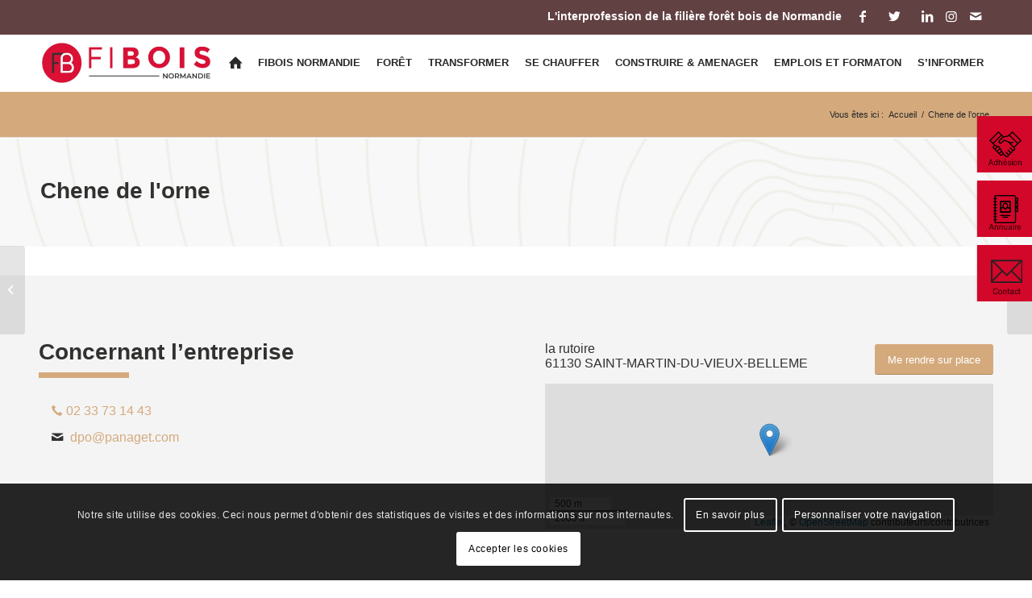

--- FILE ---
content_type: text/html; charset=UTF-8
request_url: https://www.fibois-normandie.fr/adherent/chene-de-lorne/
body_size: 23883
content:
<!DOCTYPE html>
<html lang="fr-FR" class="html_stretched responsive av-preloader-disabled  html_header_top html_logo_left html_main_nav_header html_menu_right html_custom html_header_sticky html_header_shrinking html_header_topbar_active html_mobile_menu_tablet html_header_searchicon_disabled html_content_align_center html_header_unstick_top html_header_stretch_disabled html_elegant-blog html_modern-blog html_av-submenu-hidden html_av-submenu-display-click html_av-overlay-full html_av-submenu-noclone html_entry_id_19490 av-cookies-consent-show-message-bar av-cookies-cookie-consent-enabled av-cookies-can-opt-out av-cookies-user-needs-accept-button avia-cookie-check-browser-settings av-default-lightbox av-no-preview html_text_menu_active av-mobile-menu-switch-default">
<head>
<meta charset="UTF-8" />
<!-- mobile setting -->
<meta name="viewport" content="width=device-width, initial-scale=1">
<!-- Scripts/CSS and wp_head hook -->
<meta name='robots' content='index, follow, max-image-preview:large, max-snippet:-1, max-video-preview:-1' />
<style>img:is([sizes="auto" i], [sizes^="auto," i]) { contain-intrinsic-size: 3000px 1500px }</style>
<script type='text/javascript'>
function avia_cookie_check_sessionStorage()
{
//	FF throws error when all cookies blocked !!
var sessionBlocked = false;
try
{
var test = sessionStorage.getItem( 'aviaCookieRefused' ) != null;
}
catch(e)
{
sessionBlocked = true;
}
var aviaCookieRefused = ! sessionBlocked ? sessionStorage.getItem( 'aviaCookieRefused' ) : null;
var html = document.getElementsByTagName('html')[0];
/**
* Set a class to avoid calls to sessionStorage
*/
if( sessionBlocked || aviaCookieRefused )
{
if( html.className.indexOf('av-cookies-session-refused') < 0 )
{
html.className += ' av-cookies-session-refused';
}
}
if( sessionBlocked || aviaCookieRefused || document.cookie.match(/aviaCookieConsent/) )
{
if( html.className.indexOf('av-cookies-user-silent-accept') >= 0 )
{
html.className = html.className.replace(/\bav-cookies-user-silent-accept\b/g, '');
}
}
}
avia_cookie_check_sessionStorage();
</script>
<!-- This site is optimized with the Yoast SEO plugin v19.13 - https://yoast.com/wordpress/plugins/seo/ -->
<title>Chene de l&#039;orne - Fibois Normandie</title>
<link rel="canonical" href="https://www.fibois-normandie.fr/adherent/chene-de-lorne/" />
<meta property="og:locale" content="fr_FR" />
<meta property="og:type" content="article" />
<meta property="og:title" content="Chene de l&#039;orne - Fibois Normandie" />
<meta property="og:url" content="https://www.fibois-normandie.fr/adherent/chene-de-lorne/" />
<meta property="og:site_name" content="Fibois Normandie" />
<meta property="article:publisher" content="https://www.facebook.com/pbnormandie/" />
<meta property="og:image" content="https://www.fibois-normandie.fr/wp-content/uploads/2024/01/chene-de-lorne.jpg" />
<meta property="og:image:width" content="40" />
<meta property="og:image:height" content="40" />
<meta property="og:image:type" content="image/jpeg" />
<meta name="twitter:card" content="summary_large_image" />
<meta name="twitter:site" content="@ProfessionsBois" />
<meta name="twitter:label1" content="Durée de lecture estimée" />
<meta name="twitter:data1" content="16 minutes" />
<script type="application/ld+json" class="yoast-schema-graph">{"@context":"https://schema.org","@graph":[{"@type":"WebPage","@id":"https://www.fibois-normandie.fr/adherent/chene-de-lorne/","url":"https://www.fibois-normandie.fr/adherent/chene-de-lorne/","name":"Chene de l'orne - Fibois Normandie","isPartOf":{"@id":"https://www.fibois-normandie.fr/#website"},"datePublished":"2025-12-02T12:58:06+00:00","dateModified":"2025-12-02T12:58:06+00:00","breadcrumb":{"@id":"https://www.fibois-normandie.fr/adherent/chene-de-lorne/#breadcrumb"},"inLanguage":"fr-FR","potentialAction":[{"@type":"ReadAction","target":["https://www.fibois-normandie.fr/adherent/chene-de-lorne/"]}]},{"@type":"BreadcrumbList","@id":"https://www.fibois-normandie.fr/adherent/chene-de-lorne/#breadcrumb","itemListElement":[{"@type":"ListItem","position":1,"name":"Accueil","item":"https://www.fibois-normandie.fr/"},{"@type":"ListItem","position":2,"name":"Chene de l&rsquo;orne"}]},{"@type":"WebSite","@id":"https://www.fibois-normandie.fr/#website","url":"https://www.fibois-normandie.fr/","name":"Fibois Normandie","description":"Une forêt de professionnels à votre service en Normandie","potentialAction":[{"@type":"SearchAction","target":{"@type":"EntryPoint","urlTemplate":"https://www.fibois-normandie.fr/?s={search_term_string}"},"query-input":"required name=search_term_string"}],"inLanguage":"fr-FR"}]}</script>
<!-- / Yoast SEO plugin. -->
<link rel="alternate" type="application/rss+xml" title="Fibois Normandie &raquo; Flux" href="https://www.fibois-normandie.fr/feed/" />
<link rel="alternate" type="application/rss+xml" title="Fibois Normandie &raquo; Flux des commentaires" href="https://www.fibois-normandie.fr/comments/feed/" />
<link rel="alternate" type="text/calendar" title="Fibois Normandie &raquo; Flux iCal" href="https://www.fibois-normandie.fr/evenements/?ical=1" />
<!-- <link rel='stylesheet' id='lpdw_test_personnalite_admin_css-css' href='https://www.fibois-normandie.fr/wp-content/plugins/lpdw_test_personnalite/css/admin.css?ver=6.8.3' type='text/css' media='all' /> -->
<!-- <link rel='stylesheet' id='style_pc-css' href='https://www.fibois-normandie.fr/wp-content/themes/enfold_child/style_pc.css?ver=6.8.3' type='text/css' media='all' /> -->
<!-- <link rel='stylesheet' id='style_tablette-css' href='https://www.fibois-normandie.fr/wp-content/themes/enfold_child/style_tablette.css?ver=6.8.3' type='text/css' media='all' /> -->
<!-- <link rel='stylesheet' id='style_smartphone-css' href='https://www.fibois-normandie.fr/wp-content/themes/enfold_child/style_smartphone.css?ver=6.8.3' type='text/css' media='all' /> -->
<!-- <link rel='stylesheet' id='avia-grid-css' href='https://www.fibois-normandie.fr/wp-content/themes/enfold/css/grid.css?ver=4.9.2.3' type='text/css' media='all' /> -->
<!-- <link rel='stylesheet' id='avia-base-css' href='https://www.fibois-normandie.fr/wp-content/themes/enfold/css/base.css?ver=4.9.2.3' type='text/css' media='all' /> -->
<!-- <link rel='stylesheet' id='avia-layout-css' href='https://www.fibois-normandie.fr/wp-content/themes/enfold/css/layout.css?ver=4.9.2.3' type='text/css' media='all' /> -->
<!-- <link rel='stylesheet' id='avia-module-events-upcoming-slider-css' href='https://www.fibois-normandie.fr/wp-content/themes/enfold_child/shortcodes/events_upcoming_slider/events_upcoming_slider.css?ver=6.8.3' type='text/css' media='all' /> -->
<!-- <link rel='stylesheet' id='avia-module-slideshow-css' href='https://www.fibois-normandie.fr/wp-content/themes/enfold/config-templatebuilder/avia-shortcodes/slideshow/slideshow.css?ver=6.8.3' type='text/css' media='all' /> -->
<!-- <link rel='stylesheet' id='avia-module-postslider-css' href='https://www.fibois-normandie.fr/wp-content/themes/enfold/config-templatebuilder/avia-shortcodes/postslider/postslider.css?ver=6.8.3' type='text/css' media='all' /> -->
<!-- <link rel='stylesheet' id='avia-module-audioplayer-css' href='https://www.fibois-normandie.fr/wp-content/themes/enfold/config-templatebuilder/avia-shortcodes/audio-player/audio-player.css?ver=6.8.3' type='text/css' media='all' /> -->
<!-- <link rel='stylesheet' id='avia-module-blog-css' href='https://www.fibois-normandie.fr/wp-content/themes/enfold/config-templatebuilder/avia-shortcodes/blog/blog.css?ver=6.8.3' type='text/css' media='all' /> -->
<!-- <link rel='stylesheet' id='avia-module-button-css' href='https://www.fibois-normandie.fr/wp-content/themes/enfold/config-templatebuilder/avia-shortcodes/buttons/buttons.css?ver=6.8.3' type='text/css' media='all' /> -->
<!-- <link rel='stylesheet' id='avia-module-buttonrow-css' href='https://www.fibois-normandie.fr/wp-content/themes/enfold/config-templatebuilder/avia-shortcodes/buttonrow/buttonrow.css?ver=6.8.3' type='text/css' media='all' /> -->
<!-- <link rel='stylesheet' id='avia-module-button-fullwidth-css' href='https://www.fibois-normandie.fr/wp-content/themes/enfold/config-templatebuilder/avia-shortcodes/buttons_fullwidth/buttons_fullwidth.css?ver=6.8.3' type='text/css' media='all' /> -->
<!-- <link rel='stylesheet' id='avia-module-catalogue-css' href='https://www.fibois-normandie.fr/wp-content/themes/enfold/config-templatebuilder/avia-shortcodes/catalogue/catalogue.css?ver=6.8.3' type='text/css' media='all' /> -->
<!-- <link rel='stylesheet' id='avia-module-comments-css' href='https://www.fibois-normandie.fr/wp-content/themes/enfold/config-templatebuilder/avia-shortcodes/comments/comments.css?ver=6.8.3' type='text/css' media='all' /> -->
<!-- <link rel='stylesheet' id='avia-module-contact-css' href='https://www.fibois-normandie.fr/wp-content/themes/enfold/config-templatebuilder/avia-shortcodes/contact/contact.css?ver=6.8.3' type='text/css' media='all' /> -->
<!-- <link rel='stylesheet' id='avia-module-slideshow-contentpartner-css' href='https://www.fibois-normandie.fr/wp-content/themes/enfold/config-templatebuilder/avia-shortcodes/contentslider/contentslider.css?ver=6.8.3' type='text/css' media='all' /> -->
<!-- <link rel='stylesheet' id='avia-module-countdown-css' href='https://www.fibois-normandie.fr/wp-content/themes/enfold/config-templatebuilder/avia-shortcodes/countdown/countdown.css?ver=6.8.3' type='text/css' media='all' /> -->
<!-- <link rel='stylesheet' id='avia-module-events-upcoming-css' href='https://www.fibois-normandie.fr/wp-content/themes/enfold/config-templatebuilder/avia-shortcodes/events_upcoming/events_upcoming.css?ver=6.8.3' type='text/css' media='all' /> -->
<!-- <link rel='stylesheet' id='avia-module-gallery-css' href='https://www.fibois-normandie.fr/wp-content/themes/enfold/config-templatebuilder/avia-shortcodes/gallery/gallery.css?ver=6.8.3' type='text/css' media='all' /> -->
<!-- <link rel='stylesheet' id='avia-module-gallery-hor-css' href='https://www.fibois-normandie.fr/wp-content/themes/enfold/config-templatebuilder/avia-shortcodes/gallery_horizontal/gallery_horizontal.css?ver=6.8.3' type='text/css' media='all' /> -->
<!-- <link rel='stylesheet' id='avia-module-maps-css' href='https://www.fibois-normandie.fr/wp-content/themes/enfold/config-templatebuilder/avia-shortcodes/google_maps/google_maps.css?ver=6.8.3' type='text/css' media='all' /> -->
<!-- <link rel='stylesheet' id='avia-module-gridrow-css' href='https://www.fibois-normandie.fr/wp-content/themes/enfold/config-templatebuilder/avia-shortcodes/grid_row/grid_row.css?ver=6.8.3' type='text/css' media='all' /> -->
<!-- <link rel='stylesheet' id='avia-module-heading-css' href='https://www.fibois-normandie.fr/wp-content/themes/enfold/config-templatebuilder/avia-shortcodes/heading/heading.css?ver=6.8.3' type='text/css' media='all' /> -->
<!-- <link rel='stylesheet' id='avia-module-rotator-css' href='https://www.fibois-normandie.fr/wp-content/themes/enfold/config-templatebuilder/avia-shortcodes/headline_rotator/headline_rotator.css?ver=6.8.3' type='text/css' media='all' /> -->
<!-- <link rel='stylesheet' id='avia-module-hr-css' href='https://www.fibois-normandie.fr/wp-content/themes/enfold/config-templatebuilder/avia-shortcodes/hr/hr.css?ver=6.8.3' type='text/css' media='all' /> -->
<!-- <link rel='stylesheet' id='avia-module-icon-css' href='https://www.fibois-normandie.fr/wp-content/themes/enfold/config-templatebuilder/avia-shortcodes/icon/icon.css?ver=6.8.3' type='text/css' media='all' /> -->
<!-- <link rel='stylesheet' id='avia-module-iconbox-css' href='https://www.fibois-normandie.fr/wp-content/themes/enfold/config-templatebuilder/avia-shortcodes/iconbox/iconbox.css?ver=6.8.3' type='text/css' media='all' /> -->
<!-- <link rel='stylesheet' id='avia-module-icongrid-css' href='https://www.fibois-normandie.fr/wp-content/themes/enfold/config-templatebuilder/avia-shortcodes/icongrid/icongrid.css?ver=6.8.3' type='text/css' media='all' /> -->
<!-- <link rel='stylesheet' id='avia-module-iconlist-css' href='https://www.fibois-normandie.fr/wp-content/themes/enfold/config-templatebuilder/avia-shortcodes/iconlist/iconlist.css?ver=6.8.3' type='text/css' media='all' /> -->
<!-- <link rel='stylesheet' id='avia-module-image-css' href='https://www.fibois-normandie.fr/wp-content/themes/enfold/config-templatebuilder/avia-shortcodes/image/image.css?ver=6.8.3' type='text/css' media='all' /> -->
<!-- <link rel='stylesheet' id='avia-module-hotspot-css' href='https://www.fibois-normandie.fr/wp-content/themes/enfold/config-templatebuilder/avia-shortcodes/image_hotspots/image_hotspots.css?ver=6.8.3' type='text/css' media='all' /> -->
<!-- <link rel='stylesheet' id='avia-module-magazine-css' href='https://www.fibois-normandie.fr/wp-content/themes/enfold/config-templatebuilder/avia-shortcodes/magazine/magazine.css?ver=6.8.3' type='text/css' media='all' /> -->
<!-- <link rel='stylesheet' id='avia-module-masonry-css' href='https://www.fibois-normandie.fr/wp-content/themes/enfold/config-templatebuilder/avia-shortcodes/masonry_entries/masonry_entries.css?ver=6.8.3' type='text/css' media='all' /> -->
<!-- <link rel='stylesheet' id='avia-siteloader-css' href='https://www.fibois-normandie.fr/wp-content/themes/enfold/css/avia-snippet-site-preloader.css?ver=6.8.3' type='text/css' media='all' /> -->
<!-- <link rel='stylesheet' id='avia-module-menu-css' href='https://www.fibois-normandie.fr/wp-content/themes/enfold/config-templatebuilder/avia-shortcodes/menu/menu.css?ver=6.8.3' type='text/css' media='all' /> -->
<!-- <link rel='stylesheet' id='avia-module-notification-css' href='https://www.fibois-normandie.fr/wp-content/themes/enfold/config-templatebuilder/avia-shortcodes/notification/notification.css?ver=6.8.3' type='text/css' media='all' /> -->
<!-- <link rel='stylesheet' id='avia-module-numbers-css' href='https://www.fibois-normandie.fr/wp-content/themes/enfold/config-templatebuilder/avia-shortcodes/numbers/numbers.css?ver=6.8.3' type='text/css' media='all' /> -->
<!-- <link rel='stylesheet' id='avia-module-portfolio-css' href='https://www.fibois-normandie.fr/wp-content/themes/enfold/config-templatebuilder/avia-shortcodes/portfolio/portfolio.css?ver=6.8.3' type='text/css' media='all' /> -->
<!-- <link rel='stylesheet' id='avia-module-post-metadata-css' href='https://www.fibois-normandie.fr/wp-content/themes/enfold/config-templatebuilder/avia-shortcodes/post_metadata/post_metadata.css?ver=6.8.3' type='text/css' media='all' /> -->
<!-- <link rel='stylesheet' id='avia-module-progress-bar-css' href='https://www.fibois-normandie.fr/wp-content/themes/enfold/config-templatebuilder/avia-shortcodes/progressbar/progressbar.css?ver=6.8.3' type='text/css' media='all' /> -->
<!-- <link rel='stylesheet' id='avia-module-promobox-css' href='https://www.fibois-normandie.fr/wp-content/themes/enfold/config-templatebuilder/avia-shortcodes/promobox/promobox.css?ver=6.8.3' type='text/css' media='all' /> -->
<!-- <link rel='stylesheet' id='avia-sc-search-css' href='https://www.fibois-normandie.fr/wp-content/themes/enfold/config-templatebuilder/avia-shortcodes/search/search.css?ver=6.8.3' type='text/css' media='all' /> -->
<!-- <link rel='stylesheet' id='avia-module-slideshow-accordion-css' href='https://www.fibois-normandie.fr/wp-content/themes/enfold/config-templatebuilder/avia-shortcodes/slideshow_accordion/slideshow_accordion.css?ver=6.8.3' type='text/css' media='all' /> -->
<!-- <link rel='stylesheet' id='avia-module-slideshow-feature-image-css' href='https://www.fibois-normandie.fr/wp-content/themes/enfold/config-templatebuilder/avia-shortcodes/slideshow_feature_image/slideshow_feature_image.css?ver=6.8.3' type='text/css' media='all' /> -->
<!-- <link rel='stylesheet' id='avia-module-slideshow-fullsize-css' href='https://www.fibois-normandie.fr/wp-content/themes/enfold/config-templatebuilder/avia-shortcodes/slideshow_fullsize/slideshow_fullsize.css?ver=6.8.3' type='text/css' media='all' /> -->
<!-- <link rel='stylesheet' id='avia-module-slideshow-fullscreen-css' href='https://www.fibois-normandie.fr/wp-content/themes/enfold/config-templatebuilder/avia-shortcodes/slideshow_fullscreen/slideshow_fullscreen.css?ver=6.8.3' type='text/css' media='all' /> -->
<!-- <link rel='stylesheet' id='avia-module-slideshow-ls-css' href='https://www.fibois-normandie.fr/wp-content/themes/enfold/config-templatebuilder/avia-shortcodes/slideshow_layerslider/slideshow_layerslider.css?ver=6.8.3' type='text/css' media='all' /> -->
<!-- <link rel='stylesheet' id='avia-module-social-css' href='https://www.fibois-normandie.fr/wp-content/themes/enfold/config-templatebuilder/avia-shortcodes/social_share/social_share.css?ver=6.8.3' type='text/css' media='all' /> -->
<!-- <link rel='stylesheet' id='avia-module-tabsection-css' href='https://www.fibois-normandie.fr/wp-content/themes/enfold/config-templatebuilder/avia-shortcodes/tab_section/tab_section.css?ver=6.8.3' type='text/css' media='all' /> -->
<!-- <link rel='stylesheet' id='avia-module-table-css' href='https://www.fibois-normandie.fr/wp-content/themes/enfold/config-templatebuilder/avia-shortcodes/table/table.css?ver=6.8.3' type='text/css' media='all' /> -->
<!-- <link rel='stylesheet' id='avia-module-tabs-css' href='https://www.fibois-normandie.fr/wp-content/themes/enfold/config-templatebuilder/avia-shortcodes/tabs/tabs.css?ver=6.8.3' type='text/css' media='all' /> -->
<!-- <link rel='stylesheet' id='avia-module-team-css' href='https://www.fibois-normandie.fr/wp-content/themes/enfold/config-templatebuilder/avia-shortcodes/team/team.css?ver=6.8.3' type='text/css' media='all' /> -->
<!-- <link rel='stylesheet' id='avia-module-testimonials-css' href='https://www.fibois-normandie.fr/wp-content/themes/enfold/config-templatebuilder/avia-shortcodes/testimonials/testimonials.css?ver=6.8.3' type='text/css' media='all' /> -->
<!-- <link rel='stylesheet' id='avia-module-timeline-css' href='https://www.fibois-normandie.fr/wp-content/themes/enfold/config-templatebuilder/avia-shortcodes/timeline/timeline.css?ver=6.8.3' type='text/css' media='all' /> -->
<!-- <link rel='stylesheet' id='avia-module-toggles-css' href='https://www.fibois-normandie.fr/wp-content/themes/enfold/config-templatebuilder/avia-shortcodes/toggles/toggles.css?ver=6.8.3' type='text/css' media='all' /> -->
<!-- <link rel='stylesheet' id='avia-module-video-css' href='https://www.fibois-normandie.fr/wp-content/themes/enfold/config-templatebuilder/avia-shortcodes/video/video.css?ver=6.8.3' type='text/css' media='all' /> -->
<!-- <link rel='stylesheet' id='tribe-common-skeleton-style-css' href='https://www.fibois-normandie.fr/wp-content/plugins/the-events-calendar/common/src/resources/css/common-skeleton.min.css?ver=4.10.3' type='text/css' media='all' /> -->
<!-- <link rel='stylesheet' id='tribe-tooltip-css' href='https://www.fibois-normandie.fr/wp-content/plugins/the-events-calendar/common/src/resources/css/tooltip.min.css?ver=4.10.3' type='text/css' media='all' /> -->
<!-- <link rel='stylesheet' id='wp-block-library-css' href='https://www.fibois-normandie.fr/wp-includes/css/dist/block-library/style.min.css?ver=6.8.3' type='text/css' media='all' /> -->
<link rel="stylesheet" type="text/css" href="//www.fibois-normandie.fr/wp-content/cache/wpfc-minified/322zoekn/c86zt.css" media="all"/>
<style id='classic-theme-styles-inline-css' type='text/css'>
/*! This file is auto-generated */
.wp-block-button__link{color:#fff;background-color:#32373c;border-radius:9999px;box-shadow:none;text-decoration:none;padding:calc(.667em + 2px) calc(1.333em + 2px);font-size:1.125em}.wp-block-file__button{background:#32373c;color:#fff;text-decoration:none}
</style>
<style id='global-styles-inline-css' type='text/css'>
:root{--wp--preset--aspect-ratio--square: 1;--wp--preset--aspect-ratio--4-3: 4/3;--wp--preset--aspect-ratio--3-4: 3/4;--wp--preset--aspect-ratio--3-2: 3/2;--wp--preset--aspect-ratio--2-3: 2/3;--wp--preset--aspect-ratio--16-9: 16/9;--wp--preset--aspect-ratio--9-16: 9/16;--wp--preset--color--black: #000000;--wp--preset--color--cyan-bluish-gray: #abb8c3;--wp--preset--color--white: #ffffff;--wp--preset--color--pale-pink: #f78da7;--wp--preset--color--vivid-red: #cf2e2e;--wp--preset--color--luminous-vivid-orange: #ff6900;--wp--preset--color--luminous-vivid-amber: #fcb900;--wp--preset--color--light-green-cyan: #7bdcb5;--wp--preset--color--vivid-green-cyan: #00d084;--wp--preset--color--pale-cyan-blue: #8ed1fc;--wp--preset--color--vivid-cyan-blue: #0693e3;--wp--preset--color--vivid-purple: #9b51e0;--wp--preset--gradient--vivid-cyan-blue-to-vivid-purple: linear-gradient(135deg,rgba(6,147,227,1) 0%,rgb(155,81,224) 100%);--wp--preset--gradient--light-green-cyan-to-vivid-green-cyan: linear-gradient(135deg,rgb(122,220,180) 0%,rgb(0,208,130) 100%);--wp--preset--gradient--luminous-vivid-amber-to-luminous-vivid-orange: linear-gradient(135deg,rgba(252,185,0,1) 0%,rgba(255,105,0,1) 100%);--wp--preset--gradient--luminous-vivid-orange-to-vivid-red: linear-gradient(135deg,rgba(255,105,0,1) 0%,rgb(207,46,46) 100%);--wp--preset--gradient--very-light-gray-to-cyan-bluish-gray: linear-gradient(135deg,rgb(238,238,238) 0%,rgb(169,184,195) 100%);--wp--preset--gradient--cool-to-warm-spectrum: linear-gradient(135deg,rgb(74,234,220) 0%,rgb(151,120,209) 20%,rgb(207,42,186) 40%,rgb(238,44,130) 60%,rgb(251,105,98) 80%,rgb(254,248,76) 100%);--wp--preset--gradient--blush-light-purple: linear-gradient(135deg,rgb(255,206,236) 0%,rgb(152,150,240) 100%);--wp--preset--gradient--blush-bordeaux: linear-gradient(135deg,rgb(254,205,165) 0%,rgb(254,45,45) 50%,rgb(107,0,62) 100%);--wp--preset--gradient--luminous-dusk: linear-gradient(135deg,rgb(255,203,112) 0%,rgb(199,81,192) 50%,rgb(65,88,208) 100%);--wp--preset--gradient--pale-ocean: linear-gradient(135deg,rgb(255,245,203) 0%,rgb(182,227,212) 50%,rgb(51,167,181) 100%);--wp--preset--gradient--electric-grass: linear-gradient(135deg,rgb(202,248,128) 0%,rgb(113,206,126) 100%);--wp--preset--gradient--midnight: linear-gradient(135deg,rgb(2,3,129) 0%,rgb(40,116,252) 100%);--wp--preset--font-size--small: 13px;--wp--preset--font-size--medium: 20px;--wp--preset--font-size--large: 36px;--wp--preset--font-size--x-large: 42px;--wp--preset--spacing--20: 0.44rem;--wp--preset--spacing--30: 0.67rem;--wp--preset--spacing--40: 1rem;--wp--preset--spacing--50: 1.5rem;--wp--preset--spacing--60: 2.25rem;--wp--preset--spacing--70: 3.38rem;--wp--preset--spacing--80: 5.06rem;--wp--preset--shadow--natural: 6px 6px 9px rgba(0, 0, 0, 0.2);--wp--preset--shadow--deep: 12px 12px 50px rgba(0, 0, 0, 0.4);--wp--preset--shadow--sharp: 6px 6px 0px rgba(0, 0, 0, 0.2);--wp--preset--shadow--outlined: 6px 6px 0px -3px rgba(255, 255, 255, 1), 6px 6px rgba(0, 0, 0, 1);--wp--preset--shadow--crisp: 6px 6px 0px rgba(0, 0, 0, 1);}:where(.is-layout-flex){gap: 0.5em;}:where(.is-layout-grid){gap: 0.5em;}body .is-layout-flex{display: flex;}.is-layout-flex{flex-wrap: wrap;align-items: center;}.is-layout-flex > :is(*, div){margin: 0;}body .is-layout-grid{display: grid;}.is-layout-grid > :is(*, div){margin: 0;}:where(.wp-block-columns.is-layout-flex){gap: 2em;}:where(.wp-block-columns.is-layout-grid){gap: 2em;}:where(.wp-block-post-template.is-layout-flex){gap: 1.25em;}:where(.wp-block-post-template.is-layout-grid){gap: 1.25em;}.has-black-color{color: var(--wp--preset--color--black) !important;}.has-cyan-bluish-gray-color{color: var(--wp--preset--color--cyan-bluish-gray) !important;}.has-white-color{color: var(--wp--preset--color--white) !important;}.has-pale-pink-color{color: var(--wp--preset--color--pale-pink) !important;}.has-vivid-red-color{color: var(--wp--preset--color--vivid-red) !important;}.has-luminous-vivid-orange-color{color: var(--wp--preset--color--luminous-vivid-orange) !important;}.has-luminous-vivid-amber-color{color: var(--wp--preset--color--luminous-vivid-amber) !important;}.has-light-green-cyan-color{color: var(--wp--preset--color--light-green-cyan) !important;}.has-vivid-green-cyan-color{color: var(--wp--preset--color--vivid-green-cyan) !important;}.has-pale-cyan-blue-color{color: var(--wp--preset--color--pale-cyan-blue) !important;}.has-vivid-cyan-blue-color{color: var(--wp--preset--color--vivid-cyan-blue) !important;}.has-vivid-purple-color{color: var(--wp--preset--color--vivid-purple) !important;}.has-black-background-color{background-color: var(--wp--preset--color--black) !important;}.has-cyan-bluish-gray-background-color{background-color: var(--wp--preset--color--cyan-bluish-gray) !important;}.has-white-background-color{background-color: var(--wp--preset--color--white) !important;}.has-pale-pink-background-color{background-color: var(--wp--preset--color--pale-pink) !important;}.has-vivid-red-background-color{background-color: var(--wp--preset--color--vivid-red) !important;}.has-luminous-vivid-orange-background-color{background-color: var(--wp--preset--color--luminous-vivid-orange) !important;}.has-luminous-vivid-amber-background-color{background-color: var(--wp--preset--color--luminous-vivid-amber) !important;}.has-light-green-cyan-background-color{background-color: var(--wp--preset--color--light-green-cyan) !important;}.has-vivid-green-cyan-background-color{background-color: var(--wp--preset--color--vivid-green-cyan) !important;}.has-pale-cyan-blue-background-color{background-color: var(--wp--preset--color--pale-cyan-blue) !important;}.has-vivid-cyan-blue-background-color{background-color: var(--wp--preset--color--vivid-cyan-blue) !important;}.has-vivid-purple-background-color{background-color: var(--wp--preset--color--vivid-purple) !important;}.has-black-border-color{border-color: var(--wp--preset--color--black) !important;}.has-cyan-bluish-gray-border-color{border-color: var(--wp--preset--color--cyan-bluish-gray) !important;}.has-white-border-color{border-color: var(--wp--preset--color--white) !important;}.has-pale-pink-border-color{border-color: var(--wp--preset--color--pale-pink) !important;}.has-vivid-red-border-color{border-color: var(--wp--preset--color--vivid-red) !important;}.has-luminous-vivid-orange-border-color{border-color: var(--wp--preset--color--luminous-vivid-orange) !important;}.has-luminous-vivid-amber-border-color{border-color: var(--wp--preset--color--luminous-vivid-amber) !important;}.has-light-green-cyan-border-color{border-color: var(--wp--preset--color--light-green-cyan) !important;}.has-vivid-green-cyan-border-color{border-color: var(--wp--preset--color--vivid-green-cyan) !important;}.has-pale-cyan-blue-border-color{border-color: var(--wp--preset--color--pale-cyan-blue) !important;}.has-vivid-cyan-blue-border-color{border-color: var(--wp--preset--color--vivid-cyan-blue) !important;}.has-vivid-purple-border-color{border-color: var(--wp--preset--color--vivid-purple) !important;}.has-vivid-cyan-blue-to-vivid-purple-gradient-background{background: var(--wp--preset--gradient--vivid-cyan-blue-to-vivid-purple) !important;}.has-light-green-cyan-to-vivid-green-cyan-gradient-background{background: var(--wp--preset--gradient--light-green-cyan-to-vivid-green-cyan) !important;}.has-luminous-vivid-amber-to-luminous-vivid-orange-gradient-background{background: var(--wp--preset--gradient--luminous-vivid-amber-to-luminous-vivid-orange) !important;}.has-luminous-vivid-orange-to-vivid-red-gradient-background{background: var(--wp--preset--gradient--luminous-vivid-orange-to-vivid-red) !important;}.has-very-light-gray-to-cyan-bluish-gray-gradient-background{background: var(--wp--preset--gradient--very-light-gray-to-cyan-bluish-gray) !important;}.has-cool-to-warm-spectrum-gradient-background{background: var(--wp--preset--gradient--cool-to-warm-spectrum) !important;}.has-blush-light-purple-gradient-background{background: var(--wp--preset--gradient--blush-light-purple) !important;}.has-blush-bordeaux-gradient-background{background: var(--wp--preset--gradient--blush-bordeaux) !important;}.has-luminous-dusk-gradient-background{background: var(--wp--preset--gradient--luminous-dusk) !important;}.has-pale-ocean-gradient-background{background: var(--wp--preset--gradient--pale-ocean) !important;}.has-electric-grass-gradient-background{background: var(--wp--preset--gradient--electric-grass) !important;}.has-midnight-gradient-background{background: var(--wp--preset--gradient--midnight) !important;}.has-small-font-size{font-size: var(--wp--preset--font-size--small) !important;}.has-medium-font-size{font-size: var(--wp--preset--font-size--medium) !important;}.has-large-font-size{font-size: var(--wp--preset--font-size--large) !important;}.has-x-large-font-size{font-size: var(--wp--preset--font-size--x-large) !important;}
:where(.wp-block-post-template.is-layout-flex){gap: 1.25em;}:where(.wp-block-post-template.is-layout-grid){gap: 1.25em;}
:where(.wp-block-columns.is-layout-flex){gap: 2em;}:where(.wp-block-columns.is-layout-grid){gap: 2em;}
:root :where(.wp-block-pullquote){font-size: 1.5em;line-height: 1.6;}
</style>
<!-- <link rel='stylesheet' id='lpdw-annuaire-css' href='https://www.fibois-normandie.fr/wp-content/plugins/lpdw-annuaire/public/css/lpdw-annuaire-public.css?ver=1.0.0' type='text/css' media='all' /> -->
<!-- <link rel='stylesheet' id='jquery_calendar_css-css' href='https://www.fibois-normandie.fr/wp-content/themes/enfold_child/js/Mini-Event-Calendar-Plugin-jQuery/mini-event-calendar.css?ver=6.8.3' type='text/css' media='all' /> -->
<!-- <link rel='stylesheet' id='avia-scs-css' href='https://www.fibois-normandie.fr/wp-content/themes/enfold/css/shortcodes.css?ver=4.9.2.3' type='text/css' media='all' /> -->
<link rel="stylesheet" type="text/css" href="//www.fibois-normandie.fr/wp-content/cache/wpfc-minified/1fv7rlfd/c86zt.css" media="all"/>
<!-- <link rel='stylesheet' id='avia-popup-css-css' href='https://www.fibois-normandie.fr/wp-content/themes/enfold/js/aviapopup/magnific-popup.css?ver=4.9.2.3' type='text/css' media='screen' /> -->
<!-- <link rel='stylesheet' id='avia-lightbox-css' href='https://www.fibois-normandie.fr/wp-content/themes/enfold/css/avia-snippet-lightbox.css?ver=4.9.2.3' type='text/css' media='screen' /> -->
<link rel="stylesheet" type="text/css" href="//www.fibois-normandie.fr/wp-content/cache/wpfc-minified/95zz11aq/c86zt.css" media="screen"/>
<!-- <link rel='stylesheet' id='avia-dynamic-css' href='https://www.fibois-normandie.fr/wp-content/uploads/dynamic_avia/lpdw_config.css?ver=68f7471a7e42f' type='text/css' media='all' /> -->
<!-- <link rel='stylesheet' id='avia-custom-css' href='https://www.fibois-normandie.fr/wp-content/themes/enfold/css/custom.css?ver=4.9.2.3' type='text/css' media='all' /> -->
<!-- <link rel='stylesheet' id='avia-style-css' href='https://www.fibois-normandie.fr/wp-content/themes/enfold_child/style.css?ver=4.9.2.3' type='text/css' media='all' /> -->
<!-- <link rel='stylesheet' id='avia-events-cal-css' href='https://www.fibois-normandie.fr/wp-content/themes/enfold/config-events-calendar/event-mod.css?ver=6.8.3' type='text/css' media='all' /> -->
<link rel="stylesheet" type="text/css" href="//www.fibois-normandie.fr/wp-content/cache/wpfc-minified/2z4yzutk/c86zt.css" media="all"/>
<!-- <link rel='stylesheet' id='avia-cookie-css-css' href='https://www.fibois-normandie.fr/wp-content/themes/enfold/css/avia-snippet-cookieconsent.css?ver=4.9.2.3' type='text/css' media='screen' /> -->
<link rel="stylesheet" type="text/css" href="//www.fibois-normandie.fr/wp-content/cache/wpfc-minified/1bp10pgg/c86zt.css" media="screen"/>
<!-- <link rel='stylesheet' id='avia-single-post-19490-css' href='https://www.fibois-normandie.fr/wp-content/uploads/avia_posts_css/post-19490.css?ver=ver-1761197487' type='text/css' media='all' /> -->
<link rel="stylesheet" type="text/css" href="//www.fibois-normandie.fr/wp-content/cache/wpfc-minified/9koczgla/dcozo.css" media="all"/>
<script src='//www.fibois-normandie.fr/wp-content/cache/wpfc-minified/7wnypt17/c86zt.js' type="text/javascript"></script>
<!-- <script type="text/javascript" src="https://www.fibois-normandie.fr/wp-includes/js/jquery/jquery.min.js?ver=3.7.1" id="jquery-core-js"></script> -->
<!-- <script type="text/javascript" src="https://www.fibois-normandie.fr/wp-content/plugins/lpdw-annuaire/public/js/lpdw-annuaire-public.js?ver=1.0.0" id="lpdw-annuaire-js"></script> -->
<!-- <script type="text/javascript" src="https://www.fibois-normandie.fr/wp-content/themes/enfold/js/avia-compat.js?ver=4.9.2.3" id="avia-compat-js"></script> -->
<link rel="https://api.w.org/" href="https://www.fibois-normandie.fr/wp-json/" /><link rel="alternate" title="JSON" type="application/json" href="https://www.fibois-normandie.fr/wp-json/wp/v2/adherent/19490" /><link rel="EditURI" type="application/rsd+xml" title="RSD" href="https://www.fibois-normandie.fr/xmlrpc.php?rsd" />
<meta name="generator" content="WordPress 6.8.3" />
<link rel='shortlink' href='https://www.fibois-normandie.fr/?p=19490' />
<link rel="alternate" title="oEmbed (JSON)" type="application/json+oembed" href="https://www.fibois-normandie.fr/wp-json/oembed/1.0/embed?url=https%3A%2F%2Fwww.fibois-normandie.fr%2Fadherent%2Fchene-de-lorne%2F" />
<link rel="alternate" title="oEmbed (XML)" type="text/xml+oembed" href="https://www.fibois-normandie.fr/wp-json/oembed/1.0/embed?url=https%3A%2F%2Fwww.fibois-normandie.fr%2Fadherent%2Fchene-de-lorne%2F&#038;format=xml" />
<meta name="tec-api-version" content="v1"><meta name="tec-api-origin" content="https://www.fibois-normandie.fr"><link rel="https://theeventscalendar.com/" href="https://www.fibois-normandie.fr/wp-json/tribe/events/v1/" /><link rel="profile" href="http://gmpg.org/xfn/11" />
<link rel="alternate" type="application/rss+xml" title="Fibois Normandie RSS2 Feed" href="https://www.fibois-normandie.fr/feed/" />
<link rel="pingback" href="https://www.fibois-normandie.fr/xmlrpc.php" />
<style type='text/css' media='screen'>
#top #header_main > .container, #top #header_main > .container .main_menu  .av-main-nav > li > a, #top #header_main #menu-item-shop .cart_dropdown_link{ height:70px; line-height: 70px; }
.html_top_nav_header .av-logo-container{ height:70px;  }
.html_header_top.html_header_sticky #top #wrap_all #main{ padding-top:100px; } 
</style>
<!--[if lt IE 9]><script src="https://www.fibois-normandie.fr/wp-content/themes/enfold/js/html5shiv.js"></script><![endif]-->
<link rel="icon" href="/wp-content/uploads/2021/02/favicon.ico" type="image/x-icon">
<style type="text/css">.wpa-field--website_address, .adverts-field-name-website_address { display: none !important }</style><style type='text/css'>
@font-face {font-family: 'entypo-fontello'; font-weight: normal; font-style: normal; font-display: auto;
src: url('https://www.fibois-normandie.fr/wp-content/themes/enfold/config-templatebuilder/avia-template-builder/assets/fonts/entypo-fontello.woff2') format('woff2'),
url('https://www.fibois-normandie.fr/wp-content/themes/enfold/config-templatebuilder/avia-template-builder/assets/fonts/entypo-fontello.woff') format('woff'),
url('https://www.fibois-normandie.fr/wp-content/themes/enfold/config-templatebuilder/avia-template-builder/assets/fonts/entypo-fontello.ttf') format('truetype'),
url('https://www.fibois-normandie.fr/wp-content/themes/enfold/config-templatebuilder/avia-template-builder/assets/fonts/entypo-fontello.svg#entypo-fontello') format('svg'),
url('https://www.fibois-normandie.fr/wp-content/themes/enfold/config-templatebuilder/avia-template-builder/assets/fonts/entypo-fontello.eot'),
url('https://www.fibois-normandie.fr/wp-content/themes/enfold/config-templatebuilder/avia-template-builder/assets/fonts/entypo-fontello.eot?#iefix') format('embedded-opentype');
} #top .avia-font-entypo-fontello, body .avia-font-entypo-fontello, html body [data-av_iconfont='entypo-fontello']:before{ font-family: 'entypo-fontello'; }
</style>
</head>
<body id="top" class="wp-singular adherent-template-default single single-adherent postid-19490 wp-theme-enfold wp-child-theme-enfold_child stretched rtl_columns av-curtain-numeric helvetica-websave helvetica tribe-no-js avia-responsive-images-support" itemscope="itemscope" itemtype="https://schema.org/WebPage" >
<div id='wrap_all'>
<header id='header' class='all_colors header_color light_bg_color  av_header_top av_logo_left av_main_nav_header av_menu_right av_custom av_header_sticky av_header_shrinking av_header_stretch_disabled av_mobile_menu_tablet av_header_searchicon_disabled av_header_unstick_top av_bottom_nav_disabled  av_header_border_disabled'  role="banner" itemscope="itemscope" itemtype="https://schema.org/WPHeader" >
<div id="fb-root"></div>
<script>(function(d, s, id) {
var js, fjs = d.getElementsByTagName(s)[0];
if (d.getElementById(id)) return;
js = d.createElement(s); js.id = id;
js.src = 'https://connect.facebook.net/fr_FR/sdk.js#xfbml=1&version=v3.0&appId=212487258789376&autoLogAppEvents=1';
fjs.parentNode.insertBefore(js, fjs);
}(document, 'script', 'facebook-jssdk'));</script>
<div id='header_meta' class='container_wrap container_wrap_meta  av_icon_active_right av_extra_header_active av_entry_id_19490'>
<div class='container'>
<ul class='noLightbox social_bookmarks icon_count_5'><li class='social_bookmarks_facebook av-social-link-facebook social_icon_1'><a target="_blank" aria-label="Lien vers Facebook" href='https://www.facebook.com/pbnormandie/' aria-hidden='false' data-av_icon='' data-av_iconfont='entypo-fontello' title='Facebook' rel="noopener"><span class='avia_hidden_link_text'>Facebook</span></a></li><li class='social_bookmarks_twitter av-social-link-twitter social_icon_2'><a target="_blank" aria-label="Lien vers Twitter" href='https://twitter.com/ProfessionsBois' aria-hidden='false' data-av_icon='' data-av_iconfont='entypo-fontello' title='Twitter' rel="noopener"><span class='avia_hidden_link_text'>Twitter</span></a></li><li class='social_bookmarks_linkedin av-social-link-linkedin social_icon_3'><a target="_blank" aria-label="Lien vers LinkedIn" href='https://www.linkedin.com/company/professionsbois' aria-hidden='false' data-av_icon='' data-av_iconfont='entypo-fontello' title='LinkedIn' rel="noopener"><span class='avia_hidden_link_text'>LinkedIn</span></a></li><li class='social_bookmarks_instagram av-social-link-instagram social_icon_4'><a target="_blank" aria-label="Lien vers Instagram" href='https://www.instagram.com/fibois_normandie' aria-hidden='false' data-av_icon='' data-av_iconfont='entypo-fontello' title='Instagram' rel="noopener"><span class='avia_hidden_link_text'>Instagram</span></a></li><li class='social_bookmarks_mail av-social-link-mail social_icon_5'><a  aria-label="Lien vers Mail" href='/?p=39' aria-hidden='false' data-av_icon='' data-av_iconfont='entypo-fontello' title='Mail'><span class='avia_hidden_link_text'>Mail</span></a></li></ul>				  <div id="baseline_logo_container"><h1>L'interprofession de la filière forêt bois de Normandie</h1></div>
</div>
</div>
<div  id='header_main' class='container_wrap container_wrap_logo'>
<div class='container av-logo-container'><div class='inner-container'><span class='logo avia-standard-logo'><a href='https://www.fibois-normandie.fr/' class=''><img src="/wp-content/uploads/2021/02/logoFB-NORMANDIE.jpg" height="100" width="300" alt='Fibois Normandie' title='' /></a></span><nav class='main_menu' data-selectname='Sélectionner une page'  role="navigation" itemscope="itemscope" itemtype="https://schema.org/SiteNavigationElement" ><div class="avia-menu av-main-nav-wrap"><ul id="avia-menu" class="menu av-main-nav"><li role="menuitem" id="menu-item-63" class="icon-home menu-item menu-item-type-post_type menu-item-object-page menu-item-home menu-item-top-level menu-item-top-level-1"><a href="https://www.fibois-normandie.fr/" itemprop="url" tabindex="0"><span class="avia-bullet"></span><span class="avia-menu-text">Accueil</span><span class="avia-menu-fx"><span class="avia-arrow-wrap"><span class="avia-arrow"></span></span></span></a></li>
<li role="menuitem" id="menu-item-546" class="menu-item menu-item-type-custom menu-item-object-custom menu-item-has-children menu-item-top-level menu-item-top-level-2"><a href="#" itemprop="url" tabindex="0"><span class="avia-bullet"></span><span class="avia-menu-text">FIBOIS NORMANDIE</span><span class="avia-menu-fx"><span class="avia-arrow-wrap"><span class="avia-arrow"></span></span></span></a>
<ul class="sub-menu">
<li role="menuitem" id="menu-item-273" class="menu-item menu-item-type-post_type menu-item-object-page"><a href="https://www.fibois-normandie.fr/fibois-normandie/interprofession/" itemprop="url" tabindex="0"><span class="avia-bullet"></span><span class="avia-menu-text">L’association</span></a></li>
<li role="menuitem" id="menu-item-277" class="menu-item menu-item-type-post_type menu-item-object-page"><a href="https://www.fibois-normandie.fr/fibois-normandie/adhesion/" itemprop="url" tabindex="0"><span class="avia-bullet"></span><span class="avia-menu-text">L’adhésion</span></a></li>
<li role="menuitem" id="menu-item-48643" class="menu-item menu-item-type-post_type menu-item-object-page"><a href="https://www.fibois-normandie.fr/fibois-normandie/espace-adherent/" itemprop="url" tabindex="0"><span class="avia-bullet"></span><span class="avia-menu-text">Espace adhérent</span></a></li>
<li role="menuitem" id="menu-item-43000" class="menu-item menu-item-type-post_type menu-item-object-page"><a href="https://www.fibois-normandie.fr/annuaire-des-entreprises-de-la-filiere-foret-bois-en-normandie/" itemprop="url" tabindex="0"><span class="avia-bullet"></span><span class="avia-menu-text">L&rsquo;annuaire des professionnels</span></a></li>
</ul>
</li>
<li role="menuitem" id="menu-item-624" class="menu-item menu-item-type-custom menu-item-object-custom menu-item-has-children menu-item-top-level menu-item-top-level-3"><a href="#" itemprop="url" tabindex="0"><span class="avia-bullet"></span><span class="avia-menu-text">FORÊT</span><span class="avia-menu-fx"><span class="avia-arrow-wrap"><span class="avia-arrow"></span></span></span></a>
<ul class="sub-menu">
<li role="menuitem" id="menu-item-318" class="menu-item menu-item-type-post_type menu-item-object-page"><a href="https://www.fibois-normandie.fr/foret/la-foret-normande-et-sa-gestion/" itemprop="url" tabindex="0"><span class="avia-bullet"></span><span class="avia-menu-text">La forêt normande et sa gestion</span></a></li>
<li role="menuitem" id="menu-item-1412" class="menu-item menu-item-type-post_type menu-item-object-page"><a href="https://www.fibois-normandie.fr/foret/travaux-forestiers-et-sylvicoles/" itemprop="url" tabindex="0"><span class="avia-bullet"></span><span class="avia-menu-text">Travaux forestiers et sylvicoles</span></a></li>
<li role="menuitem" id="menu-item-47747" class="menu-item menu-item-type-post_type menu-item-object-page"><a href="https://www.fibois-normandie.fr/foret/financement-et-foret/" itemprop="url" tabindex="0"><span class="avia-bullet"></span><span class="avia-menu-text">Financement et forêt</span></a></li>
<li role="menuitem" id="menu-item-54400" class="menu-item menu-item-type-post_type menu-item-object-page"><a href="https://www.fibois-normandie.fr/foret/concours-ma-foret-normande/" itemprop="url" tabindex="0"><span class="avia-bullet"></span><span class="avia-menu-text">Concours Ma forêt normande</span></a></li>
</ul>
</li>
<li role="menuitem" id="menu-item-1398" class="menu-item menu-item-type-custom menu-item-object-custom menu-item-has-children menu-item-top-level menu-item-top-level-4"><a href="#" itemprop="url" tabindex="0"><span class="avia-bullet"></span><span class="avia-menu-text">TRANSFORMER</span><span class="avia-menu-fx"><span class="avia-arrow-wrap"><span class="avia-arrow"></span></span></span></a>
<ul class="sub-menu">
<li role="menuitem" id="menu-item-1022" class="menu-item menu-item-type-post_type menu-item-object-page"><a href="https://www.fibois-normandie.fr/transformer-le-bois/la-scierie/" itemprop="url" tabindex="0"><span class="avia-bullet"></span><span class="avia-menu-text">La scierie</span></a></li>
<li role="menuitem" id="menu-item-55239" class="menu-item menu-item-type-post_type menu-item-object-page"><a href="https://www.fibois-normandie.fr/transformer-le-bois/la-certification-bois-mutualisee/" itemprop="url" tabindex="0"><span class="avia-bullet"></span><span class="avia-menu-text">La certification bois mutualisée</span></a></li>
<li role="menuitem" id="menu-item-55060" class="menu-item menu-item-type-post_type menu-item-object-page"><a href="https://www.fibois-normandie.fr/transformer-le-bois/industrie-du-bois/" itemprop="url" tabindex="0"><span class="avia-bullet"></span><span class="avia-menu-text">L&rsquo;industrie du bois</span></a></li>
<li role="menuitem" id="menu-item-48175" class="menu-item menu-item-type-post_type menu-item-object-page"><a href="https://www.fibois-normandie.fr/transformer-le-bois/concours-bois-design/" itemprop="url" tabindex="0"><span class="avia-bullet"></span><span class="avia-menu-text">Concours Bois &#038; Design</span></a></li>
<li role="menuitem" id="menu-item-48444" class="menu-item menu-item-type-post_type menu-item-object-page"><a href="https://www.fibois-normandie.fr/transformer-le-bois/les-petites-annonces-du-bois-normand/" itemprop="url" tabindex="0"><span class="avia-bullet"></span><span class="avia-menu-text">Les petites annonces du bois normand</span></a></li>
</ul>
</li>
<li role="menuitem" id="menu-item-625" class="menu-item menu-item-type-custom menu-item-object-custom menu-item-has-children menu-item-top-level menu-item-top-level-5"><a href="#" itemprop="url" tabindex="0"><span class="avia-bullet"></span><span class="avia-menu-text">SE CHAUFFER</span><span class="avia-menu-fx"><span class="avia-arrow-wrap"><span class="avia-arrow"></span></span></span></a>
<ul class="sub-menu">
<li role="menuitem" id="menu-item-322" class="menu-item menu-item-type-post_type menu-item-object-page"><a href="https://www.fibois-normandie.fr/se-chauffer/le-bois-energie-en-normandie/" itemprop="url" tabindex="0"><span class="avia-bullet"></span><span class="avia-menu-text">Le bois énergie</span></a></li>
<li role="menuitem" id="menu-item-323" class="menu-item menu-item-type-post_type menu-item-object-page"><a href="https://www.fibois-normandie.fr/se-chauffer/pour-les-particuliers/" itemprop="url" tabindex="0"><span class="avia-bullet"></span><span class="avia-menu-text">Pour les particuliers</span></a></li>
<li role="menuitem" id="menu-item-53483" class="menu-item menu-item-type-post_type menu-item-object-page"><a href="https://www.fibois-normandie.fr/se-chauffer/bois-energie-et-qualite-de-lair/" itemprop="url" tabindex="0"><span class="avia-bullet"></span><span class="avia-menu-text">Bois énergie et qualité de l&rsquo;air</span></a></li>
</ul>
</li>
<li role="menuitem" id="menu-item-626" class="menu-item menu-item-type-custom menu-item-object-custom menu-item-has-children menu-item-top-level menu-item-top-level-6"><a href="#" itemprop="url" tabindex="0"><span class="avia-bullet"></span><span class="avia-menu-text">CONSTRUIRE &#038; AMENAGER</span><span class="avia-menu-fx"><span class="avia-arrow-wrap"><span class="avia-arrow"></span></span></span></a>
<ul class="sub-menu">
<li role="menuitem" id="menu-item-326" class="menu-item menu-item-type-post_type menu-item-object-page"><a href="https://www.fibois-normandie.fr/construire-et-amenager/les-avantages-de-la-construction-bois-2/" itemprop="url" tabindex="0"><span class="avia-bullet"></span><span class="avia-menu-text">Les avantages de la construction bois</span></a></li>
<li role="menuitem" id="menu-item-327" class="menu-item menu-item-type-post_type menu-item-object-page"><a href="https://www.fibois-normandie.fr/construire-et-amenager/prix-regional-de-la-construction-bois/" itemprop="url" tabindex="0"><span class="avia-bullet"></span><span class="avia-menu-text">Prix National de la Construction Bois</span></a></li>
<li role="menuitem" id="menu-item-420" class="menu-item menu-item-type-post_type menu-item-object-page"><a href="https://www.fibois-normandie.fr/construire-et-amenager/les-solutions-techniques-2/" itemprop="url" tabindex="0"><span class="avia-bullet"></span><span class="avia-menu-text">Les solutions techniques</span></a></li>
<li role="menuitem" id="menu-item-328" class="menu-item menu-item-type-post_type menu-item-object-page"><a href="https://www.fibois-normandie.fr/construire-et-amenager/bois-normands/" itemprop="url" tabindex="0"><span class="avia-bullet"></span><span class="avia-menu-text">Les bois normands</span></a></li>
<li role="menuitem" id="menu-item-44447" class="menu-item menu-item-type-post_type menu-item-object-page"><a href="https://www.fibois-normandie.fr/construire-et-amenager/le-pacte-bois-biosources/" itemprop="url" tabindex="0"><span class="avia-bullet"></span><span class="avia-menu-text">Le Pacte bois et biosourcés</span></a></li>
</ul>
</li>
<li role="menuitem" id="menu-item-627" class="menu-item menu-item-type-custom menu-item-object-custom menu-item-has-children menu-item-top-level menu-item-top-level-7"><a href="#" itemprop="url" tabindex="0"><span class="avia-bullet"></span><span class="avia-menu-text">EMPLOIS ET FORMATON</span><span class="avia-menu-fx"><span class="avia-arrow-wrap"><span class="avia-arrow"></span></span></span></a>
<ul class="sub-menu">
<li role="menuitem" id="menu-item-51226" class="menu-item menu-item-type-post_type menu-item-object-page"><a href="https://www.fibois-normandie.fr/emplois-et-formation/se-former-avec-fibois-normandie/" itemprop="url" tabindex="0"><span class="avia-bullet"></span><span class="avia-menu-text">Se former avec Fibois Normandie</span></a></li>
<li role="menuitem" id="menu-item-329" class="menu-item menu-item-type-post_type menu-item-object-page"><a href="https://www.fibois-normandie.fr/emplois-et-formation/metiers/" itemprop="url" tabindex="0"><span class="avia-bullet"></span><span class="avia-menu-text">Les métiers</span></a></li>
<li role="menuitem" id="menu-item-330" class="menu-item menu-item-type-post_type menu-item-object-page"><a href="https://www.fibois-normandie.fr/emplois-et-formation/formations/" itemprop="url" tabindex="0"><span class="avia-bullet"></span><span class="avia-menu-text">Les formations</span></a></li>
<li role="menuitem" id="menu-item-32090" class="menu-item menu-item-type-post_type menu-item-object-page"><a href="https://www.fibois-normandie.fr/emplois-et-formation/emplois/" itemprop="url" tabindex="0"><span class="avia-bullet"></span><span class="avia-menu-text">Emplois</span></a></li>
</ul>
</li>
<li role="menuitem" id="menu-item-628" class="menu-item menu-item-type-custom menu-item-object-custom menu-item-has-children menu-item-top-level menu-item-top-level-8"><a href="#" itemprop="url" tabindex="0"><span class="avia-bullet"></span><span class="avia-menu-text">S&rsquo;INFORMER</span><span class="avia-menu-fx"><span class="avia-arrow-wrap"><span class="avia-arrow"></span></span></span></a>
<ul class="sub-menu">
<li role="menuitem" id="menu-item-54558" class="menu-item menu-item-type-post_type menu-item-object-page"><a href="https://www.fibois-normandie.fr/sinformer/les-ressources-documentaires/" itemprop="url" tabindex="0"><span class="avia-bullet"></span><span class="avia-menu-text">Les ressources documentaires</span></a></li>
<li role="menuitem" id="menu-item-336" class="menu-item menu-item-type-post_type menu-item-object-page"><a href="https://www.fibois-normandie.fr/actualites/" itemprop="url" tabindex="0"><span class="avia-bullet"></span><span class="avia-menu-text">Les actualités</span></a></li>
<li role="menuitem" id="menu-item-339" class="menu-item menu-item-type-custom menu-item-object-custom"><a href="https://www.fibois-normandie.fr/evenements" itemprop="url" tabindex="0"><span class="avia-bullet"></span><span class="avia-menu-text">L&rsquo;agenda</span></a></li>
<li role="menuitem" id="menu-item-335" class="menu-item menu-item-type-post_type menu-item-object-page"><a href="https://www.fibois-normandie.fr/sinformer/outils/" itemprop="url" tabindex="0"><span class="avia-bullet"></span><span class="avia-menu-text">Les outils</span></a></li>
<li role="menuitem" id="menu-item-333" class="menu-item menu-item-type-post_type menu-item-object-page"><a href="https://www.fibois-normandie.fr/sinformer/newsletter/" itemprop="url" tabindex="0"><span class="avia-bullet"></span><span class="avia-menu-text">La newsletter</span></a></li>
<li role="menuitem" id="menu-item-334" class="menu-item menu-item-type-post_type menu-item-object-page"><a href="https://www.fibois-normandie.fr/sinformer/liens-utiles/" itemprop="url" tabindex="0"><span class="avia-bullet"></span><span class="avia-menu-text">Les liens utiles</span></a></li>
</ul>
</li>
<li class="av-burger-menu-main menu-item-avia-special ">
<a href="#" aria-label="Menu" aria-hidden="false">
<span class="av-hamburger av-hamburger--spin av-js-hamburger">
<span class="av-hamburger-box">
<span class="av-hamburger-inner"></span>
<strong>Menu</strong>
</span>
</span>
<span class="avia_hidden_link_text">Menu</span>
</a>
</li></ul></div></nav></div> </div> 
<!-- end container_wrap-->
</div>
<div class='header_bg'></div>
<!-- end header -->
</header>
<div id='main' class='all_colors' data-scroll-offset='70'>
<div class='stretch_full container_wrap alternate_color light_bg_color empty_title  title_container'><div class='container'><div class="breadcrumb breadcrumbs avia-breadcrumbs"><div class="breadcrumb-trail" ><span class="trail-before"><span class="breadcrumb-title">Vous êtes ici :</span></span> <span  itemscope="itemscope" itemtype="https://schema.org/BreadcrumbList" ><span  itemscope="itemscope" itemtype="https://schema.org/ListItem" itemprop="itemListElement" ><a itemprop="url" href="https://www.fibois-normandie.fr" title="Fibois Normandie" rel="home" class="trail-begin"><span itemprop="name">Accueil</span></a><span itemprop="position" class="hidden">1</span></span></span> <span class="sep">/</span> <span class="trail-end">Chene de l&rsquo;orne</span></div></div></div></div><div id='sidebar_fixe'>
<a href='https://www.fibois-normandie.fr/fibois-normandie/adhesion/'  title='Adh&eacute;rer - rejoignez Fibois'> <span id='sidebar_fixe_adhesion' title='Adh&eacute;rer - rejoignez Fibois'></span></a>
<a href='https://www.fibois-normandie.fr/annuaire-des-entreprises-de-la-filiere-foret-bois-en-normandie/' title='Annuaire des professionnels du Bois en Normandie'><span id='sidebar_fixe_annuaire' title='Annuaire des professionnels du Bois en Normandie'></span></a>
<a href='https://www.fibois-normandie.fr/contactez-nous/' title='Contact'><span id='sidebar_fixe_contact'  title='Contact'></span></a>
</div>
<script>
var evenements = [{date:1768867200000,title1:'Visite de chantier : Une maison isol\u00e9e en paille hach\u00e9e',link1:'https:\/\/www.fibois-normandie.fr\/evenement\/visite-de-chantier-une-maison-isolee-en-paille-hachee\/',cible1:''},{date:1770249600000,title1:'Salon de l orientation et des m\u00e9tiers',link1:'https:\/\/www.fibois-normandie.fr\/evenement\/salon-de-lorientation-et-des-metiers-2\/',cible1:''},{date:1770336000000,title1:'Salon de l orientation et des m\u00e9tiers',link1:'https:\/\/www.fibois-normandie.fr\/evenement\/salon-de-lorientation-et-des-metiers-2\/',cible1:''},{date:1770422400000,title1:'Salon de l orientation et des m\u00e9tiers',link1:'https:\/\/www.fibois-normandie.fr\/evenement\/salon-de-lorientation-et-des-metiers-2\/',cible1:''}] ;
jQuery(document).ready(function($) {
$("#calendar").MEC({
calendar_link: "/evenements/",
events: evenements
});
});
</script><div   class='main_color container_wrap_first container_wrap fullsize'  ><div class='container av-section-cont-open' ><main  role="main" itemprop="mainContentOfPage"  class='template-page content  av-content-full alpha units'><div class='post-entry post-entry-type-page post-entry-19490'><div class='entry-content-wrapper clearfix'><p></div></div></main><!-- close content main element --></div></div>
<style type="text/css" data-created_by="avia_inline_auto" id="style-css-av-mh0ba271-dc27611a9f39d66cbc4d73c6119822ef">
.avia-section.av-mh0ba271-dc27611a9f39d66cbc4d73c6119822ef .av-parallax .av-parallax-inner{
background-repeat:no-repeat;
background-image:url(https://www.fibois-normandie.fr/wp-content/uploads/2018/06/home_fond_edito-1030x544.png);
background-position:50% 50%;
background-attachment:scroll;
}
</style>
<div id='av_section_1'  class='avia-section av-mh0ba271-dc27611a9f39d66cbc4d73c6119822ef main_color avia-section-default avia-no-border-styling  title av-parallax-section avia-bg-style-parallax container_wrap fullsize'  data-section-bg-repeat='no-repeat'><div class='av-parallax' data-avia-parallax-ratio='0.3' ><div class='av-parallax-inner main_color avia-full-stretch'></div></div><div class='container av-section-cont-open' ><div class='template-page content  av-content-full alpha units'><div class='post-entry post-entry-type-page post-entry-19490'><div class='entry-content-wrapper clearfix'>
<div class='flex_column av-l4y69fwi-71a18c07f45be5ae5f65ce645cceda81 av_two_third first flex_column_div '   ><section  class='av_textblock_section av-l4wpbfhx-4c69e6b4dbaa8c307ad6467e98a7d5a0'  itemscope="itemscope" itemtype="https://schema.org/CreativeWork" ><div class='avia_textblock'  itemprop="text" >
<h3 class="title">Chene de l'orne</h3>
</div></section></div>
<div class='flex_column av-l4y69fwi-6-0a33fccba832c640790bf441639d9f14 av_one_third flex_column_div '   ><section  class='av_textblock_section av-l4y6ahf9-1fbb661ae55eceda70ff98a87b80d72b'  itemscope="itemscope" itemtype="https://schema.org/CreativeWork" ><div class='avia_textblock'  itemprop="text" >
</div></section></div>
<br />
</div></div></div><!-- close content main div --></div></div><div id='av_section_2'  class='avia-section av-l4y69qj6-241f9dbeb5c5e41f6f7f8bf01a4ddfdd main_color avia-section-default avia-no-border-styling  infos-adherent avia-bg-style-scroll container_wrap fullsize'  ><div class='container av-section-cont-open' ><div class='template-page content  av-content-full alpha units'><div class='post-entry post-entry-type-page post-entry-19490'><div class='entry-content-wrapper clearfix'>
<div class='flex_column av-l4y69fwi-71a18c07f45be5ae5f65ce645cceda81 av_one_half first flex_column_div '   ><section  class='av_textblock_section av-l4y6ahf9-1fbb661ae55eceda70ff98a87b80d72b'  itemscope="itemscope" itemtype="https://schema.org/CreativeWork" ><div class='avia_textblock'  itemprop="text" ><p class='title'>Concernant l&rsquo;entreprise</p>
<hr>
<p>
</div></section>
<section  class='av_textblock_section av-l4y6ahf9-1fbb661ae55eceda70ff98a87b80d72b'  itemscope="itemscope" itemtype="https://schema.org/CreativeWork" ><div class='avia_textblock'  itemprop="text" >
<ul>
<li class="tel">
<a href="tel:02 33 73 14 43">02 33 73 14 43</a>
</li>
<li class="email">
<a href="mailto:dpo@panaget.com">
dpo@panaget.com                    </a>
</li>
</ul>
</div></section>
<section  class='av_textblock_section av-l4y6ahf9-1fbb661ae55eceda70ff98a87b80d72b'  itemscope="itemscope" itemtype="https://schema.org/CreativeWork" ><div class='avia_textblock'  itemprop="text" >
</div></section></div>
<div class='flex_column av-6gddq7-bb7f06810db0173c43750218bab8044d av_one_half flex_column_div '   ><section  class='av_textblock_section av-mh3f4848-7c8cc81e8b89533ef2a1e9ead617df67'  itemscope="itemscope" itemtype="https://schema.org/CreativeWork" ><div class='avia_textblock adresse'  itemprop="text" ><div  class='avia-button-wrap avia-button-right ' ><a href='https://www.google.com/maps/place/la rutoire+61130 SAINT-MARTIN-DU-VIEUX-BELLEME' class='avia-button av-vduom5-d62b9f03978c1785018e4c26af0d0eca avia-icon_select-no avia-size-medium avia-position-right avia-color-theme-color' target="_blank" rel="noopener noreferrer"><span class='avia_iconbox_title' >Me rendre sur place</span></a></div>
<p class='adresse'>la rutoire<br />61130 SAINT-MARTIN-DU-VIEUX-BELLEME</p>
<p>
</div></section>
<section  class='av_textblock_section av-l4y6ahf9-1fbb661ae55eceda70ff98a87b80d72b'  itemscope="itemscope" itemtype="https://schema.org/CreativeWork" ><div class='avia_textblock'  itemprop="text" ><div id='avia-leaflet-map-1' class='av_leaflet_sc_main_wrap av-4wm4xb-42e1fc1fbdfdc61c689b898210a51692 av_leaflet_main_wrap'><div class='avia-leaflet-map-container avia-leaflet-map-sc'><div class="leaflet-map WPLeafletMap" style="height:180px; width:100%;"></div><script>
window.WPLeafletMapPlugin = window.WPLeafletMapPlugin || [];
window.WPLeafletMapPlugin.push(function WPLeafletMapShortcode() {/*<script>*/
var baseUrl = atob('aHR0cHM6Ly90aWxlLm9wZW5zdHJlZXRtYXAub3JnL3t6fS97eH0ve3l9LnBuZw==');
var base = (!baseUrl && window.MQ) ?
window.MQ.mapLayer() : L.tileLayer(baseUrl,
L.Util.extend({}, {
detectRetina: 0,
},
{"subdomains":"abc","noWrap":false,"maxZoom":20}        )
);
var options = L.Util.extend({}, {
layers: [base],
attributionControl: false
},
{"closePopupOnClick":false,"dragging":true,"keyboard":true,"tap":false,"zoomControl":false,"scrollWheelZoom":true,"doubleClickZoom":false,"fitBounds":false,"minZoom":0,"maxZoom":20,"maxBounds":null,"attribution":"<a href=\"http:\/\/leafletjs.com\" title=\"Une biblioth\u00e8que JS pour des cartes interactives\">Leaflet<\/a>; \u00a9 <a href=\"http:\/\/www.openstreetmap.org\/copyright\">OpenStreetMap<\/a> contributeurs\/contributrices"},
{});
window.WPLeafletMapPlugin.createMap(options).setView([48.382268,0.554137],14);window.WPLeafletMapPlugin.createScale({});});</script><script>
window.WPLeafletMapPlugin = window.WPLeafletMapPlugin || [];
window.WPLeafletMapPlugin.push(function WPLeafletMarkerShortcode() {/*<script>*/
var map = window.WPLeafletMapPlugin.getCurrentMap();
var group = window.WPLeafletMapPlugin.getCurrentGroup();
var marker_options = window.WPLeafletMapPlugin.getIconOptions({"draggable":false});
var marker = L.marker(
[48.382268,0.554137],
marker_options
);
var is_image = map.is_image_map;
if (marker_options.draggable) {
marker.on('dragend', function () {
var latlng = this.getLatLng();
var lat = latlng.lat;
var lng = latlng.lng;
if (is_image) {
console.log('leaflet-marker y=' + lat + ' x=' + lng);
} else {
console.log('leaflet-marker lat=' + lat + ' lng=' + lng);
}
});
}
marker.addTo( group );
window.WPLeafletMapPlugin.markers.push( marker );
});</script></div></div>
</div></section></div>
<br />
</div></div></div><!-- close content main div --></div></div><div id='av_section_3'  class='avia-section av-81qxan-cfa91afa268d4a0b0052fce6a7ccb4f2 main_color avia-section-default avia-no-border-styling  activites avia-bg-style-scroll container_wrap fullsize'  ><div class='container av-section-cont-open' ><div class='template-page content  av-content-full alpha units'><div class='post-entry post-entry-type-page post-entry-19490'><div class='entry-content-wrapper clearfix'>
<div class='flex_column av-5p934f-df23d3faf9788f51f2d5b3f4d981db9c av_one_half first flex_column_div '   ><section  class='av_textblock_section av-l4y81d71-2e117b816e83a4e723c7b187cef8aa4a'  itemscope="itemscope" itemtype="https://schema.org/CreativeWork" ><div class='avia_textblock'  itemprop="text" >
<p class="title">Activités</p>
<hr>
<ul>
<li>Autres activités 1ère et 2nde transformation</li>
<li>Bâtiment et ameublement</li>
<li>Prestations d'ameublement/menuiserie</li>
<li>Sciage</li>
<li>Transformation, fabrication et mise en œuvre de produits</li>
</ul>
</div></section></div>
<div class='flex_column av-5p934f-c4923a484e83c6dfb064c6f070b1808d av_one_half flex_column_div '   ><section  class='av_textblock_section av-l4y81d71-2e117b816e83a4e723c7b187cef8aa4a'  itemscope="itemscope" itemtype="https://schema.org/CreativeWork" ><div class='avia_textblock'  itemprop="text" >
</div></section>
<section  class='av_textblock_section av-l4y81d71-2e117b816e83a4e723c7b187cef8aa4a'  itemscope="itemscope" itemtype="https://schema.org/CreativeWork" ><div class='avia_textblock'  itemprop="text" >
</div></section></div>
<br />
</div></div></div><!-- close content main div --></div></div><div id='av_section_4'  class='avia-section av-3pmfbz-7b146cef6c3fe5d363a7c2325b282d15 main_color avia-section-default avia-no-border-styling  realisations avia-bg-style-scroll container_wrap fullsize'  ><div class='container av-section-cont-open' ><div class='template-page content  av-content-full alpha units'><div class='post-entry post-entry-type-page post-entry-19490'><div class='entry-content-wrapper clearfix'>
<section  class='av_textblock_section av-l4y8gb3i-153765b19bbc565c217b415edba271e6'  itemscope="itemscope" itemtype="https://schema.org/CreativeWork" ><div class='avia_textblock'  itemprop="text" >
</div></section>
</p>
</div></div></div><!-- close content main div --> <!-- section close by builder template -->		</div><!--end builder template--></div><!-- close default .container_wrap element --><div class="footer-page-content footer_color" id="footer-page"><style type="text/css" data-created_by="avia_inline_auto" id="style-css-av-9cev2-caab01df5bc95cb62e4a2907708a0a60">
.avia-section.av-9cev2-caab01df5bc95cb62e4a2907708a0a60 .av-parallax .av-parallax-inner{
background-repeat:no-repeat;
background-image:url(https://www.fibois-normandie.fr/wp-content/uploads/2018/06/home_fond_edito-1030x544.png);
background-position:50% 50%;
background-attachment:scroll;
}
</style>
<div id='footer_raccourci_hide'  class='avia-section av-9cev2-caab01df5bc95cb62e4a2907708a0a60 main_color avia-section-default avia-no-border-styling  avia-builder-el-0  el_before_av_section  avia-builder-el-first  av-parallax-section avia-bg-style-parallax container_wrap fullsize'  data-section-bg-repeat='no-repeat'><div class='av-parallax' data-avia-parallax-ratio='0.3' ><div class='av-parallax-inner main_color avia-full-stretch'></div></div><div class='container av-section-cont-open' ><main  role="main" itemprop="mainContentOfPage"  class='template-page content  av-content-full alpha units'><div class='post-entry post-entry-type-page post-entry-19490'><div class='entry-content-wrapper clearfix'>
<style type="text/css" data-created_by="avia_inline_auto" id="style-css-av-1dxa6-ac3e2d3f35a59c657e1a275a0202d1bf">
.flex_column.av-1dxa6-ac3e2d3f35a59c657e1a275a0202d1bf{
border-radius:0px 0px 0px 0px;
-webkit-border-radius:0px 0px 0px 0px;
-moz-border-radius:0px 0px 0px 0px;
}
</style>
<div class='flex_column av-1dxa6-ac3e2d3f35a59c657e1a275a0202d1bf av_one_fifth  avia-builder-el-1  el_before_av_one_fifth  avia-builder-el-first  first flex_column_div av-zero-column-padding '   ><style type="text/css" data-created_by="avia_inline_auto" id="style-css-av-jhw1yb5o-745363cb1e0a6842bdd8892a584cedd1">
.avia-image-container.av-jhw1yb5o-745363cb1e0a6842bdd8892a584cedd1 .av-image-caption-overlay-center{
color:#ffffff;
}
</style>
<div  class='avia-image-container av-jhw1yb5o-745363cb1e0a6842bdd8892a584cedd1 av-styling- avia-align-center  avia-builder-el-2  el_before_av_textblock  avia-builder-el-first '  itemprop="image" itemscope="itemscope" itemtype="https://schema.org/ImageObject" ><div class="avia-image-container-inner"><div class="avia-image-overlay-wrap"><img decoding="async" class='wp-image-131 avia-img-lazy-loading-not-131 avia_image' src="https://www.fibois-normandie.fr/wp-content/uploads/2018/06/rejoingnez_nous.png" alt='' title='Rejoignez-nous !'  height="54" width="68"  itemprop="thumbnailUrl"  /></div></div></div>
<section  class='av_textblock_section av-xyo2-32c1f6e6c88c3dece5a2b726c6121090'  itemscope="itemscope" itemtype="https://schema.org/CreativeWork" ><div class='avia_textblock'  itemprop="text" ><p><a href="http://fibois-normandie.fr/professionsbois/adhesion">Adhérez &#038; rejoignez-nous</a></p>
</div></section>
<style type="text/css" data-created_by="avia_inline_auto" id="style-css-av-jhw1t4l7-c1534f645e548064b727191a58acbec2">
.av_font_icon.av-jhw1t4l7-c1534f645e548064b727191a58acbec2 .av-icon-char{
font-size:40px;
line-height:40px;
}
</style>
<span  class='av_font_icon av-jhw1t4l7-c1534f645e548064b727191a58acbec2 avia_animate_when_visible av-icon-style- avia-icon-pos-center pictogramme_fleche av-no-color avia-icon-animate'><span class='av-icon-char' aria-hidden='true' data-av_icon='' data-av_iconfont='entypo-fontello' ></span></span></div>
<style type="text/css" data-created_by="avia_inline_auto" id="style-css-av-1dxa6-37-69f814a24fee5e626ec40f9ab7b87c56">
.flex_column.av-1dxa6-37-69f814a24fee5e626ec40f9ab7b87c56{
border-radius:0px 0px 0px 0px;
-webkit-border-radius:0px 0px 0px 0px;
-moz-border-radius:0px 0px 0px 0px;
}
</style>
<div class='flex_column av-1dxa6-37-69f814a24fee5e626ec40f9ab7b87c56 av_one_fifth  avia-builder-el-5  el_after_av_one_fifth  el_before_av_one_fifth  flex_column_div av-zero-column-padding '   ><style type="text/css" data-created_by="avia_inline_auto" id="style-css-av-jhw1yb5o-36-e6770bdcd78cf875789c2be187231d03">
.avia-image-container.av-jhw1yb5o-36-e6770bdcd78cf875789c2be187231d03 .av-image-caption-overlay-center{
color:#ffffff;
}
</style>
<div  class='avia-image-container av-jhw1yb5o-36-e6770bdcd78cf875789c2be187231d03 av-styling- avia-align-center  avia-builder-el-6  el_before_av_textblock  avia-builder-el-first '  itemprop="image" itemscope="itemscope" itemtype="https://schema.org/ImageObject" ><div class="avia-image-container-inner"><div class="avia-image-overlay-wrap"><img decoding="async" class='wp-image-127 avia-img-lazy-loading-not-127 avia_image' src="https://www.fibois-normandie.fr/wp-content/uploads/2018/06/annuaire.png" alt='' title='Annuaire'  height="54" width="68"  itemprop="thumbnailUrl"  /></div></div></div>
<section  class='av_textblock_section av-xyo2-35-b9f9190d957f4878dc3677ba4a406941'  itemscope="itemscope" itemtype="https://schema.org/CreativeWork" ><div class='avia_textblock'  itemprop="text" ><p><a href="http://fibois-normandie.fr/annuaire/">Annuaire professionnel de la filière forêt-bois</a></p>
</div></section>
<style type="text/css" data-created_by="avia_inline_auto" id="style-css-av-jhw1t4l7-34-78a371c07422a68d796e593ef8ba2ca6">
.av_font_icon.av-jhw1t4l7-34-78a371c07422a68d796e593ef8ba2ca6 .av-icon-char{
font-size:40px;
line-height:40px;
}
</style>
<span  class='av_font_icon av-jhw1t4l7-34-78a371c07422a68d796e593ef8ba2ca6 avia_animate_when_visible av-icon-style- avia-icon-pos-center pictogramme_fleche av-no-color avia-icon-animate'><span class='av-icon-char' aria-hidden='true' data-av_icon='' data-av_iconfont='entypo-fontello' ></span></span></div>
<style type="text/css" data-created_by="avia_inline_auto" id="style-css-av-1dxa6-33-92195e13039b8029c1df6dd8b788d625">
.flex_column.av-1dxa6-33-92195e13039b8029c1df6dd8b788d625{
border-radius:0px 0px 0px 0px;
-webkit-border-radius:0px 0px 0px 0px;
-moz-border-radius:0px 0px 0px 0px;
}
</style>
<div class='flex_column av-1dxa6-33-92195e13039b8029c1df6dd8b788d625 av_one_fifth  avia-builder-el-9  el_after_av_one_fifth  el_before_av_one_fifth  flex_column_div av-zero-column-padding '   ><style type="text/css" data-created_by="avia_inline_auto" id="style-css-av-jhw1yb5o-32-a4981e32d24a9107a8d85228023383c8">
.avia-image-container.av-jhw1yb5o-32-a4981e32d24a9107a8d85228023383c8 .av-image-caption-overlay-center{
color:#ffffff;
}
</style>
<div  class='avia-image-container av-jhw1yb5o-32-a4981e32d24a9107a8d85228023383c8 av-styling- avia-align-center  avia-builder-el-10  el_before_av_textblock  avia-builder-el-first '  itemprop="image" itemscope="itemscope" itemtype="https://schema.org/ImageObject" ><div class="avia-image-container-inner"><div class="avia-image-overlay-wrap"><a href="https://www.metiers-foret-bois.org/" class='avia_image' target="_blank" rel="noopener noreferrer"><img decoding="async" class='wp-image-128 avia-img-lazy-loading-not-128 avia_image' src="https://www.fibois-normandie.fr/wp-content/uploads/2018/06/bourse_emploi.png" alt='' title='Bourse emploi'  height="54" width="68"  itemprop="thumbnailUrl"  /></a></div></div></div>
<section  class='av_textblock_section av-xyo2-31-f037b785d1b8870b54d29015ebde5b9a'  itemscope="itemscope" itemtype="https://schema.org/CreativeWork" ><div class='avia_textblock'  itemprop="text" ><p><a href="https://www.metiers-foret-bois.org/">Métiers &#038; formations de la filière forêt-bois</a></p>
</div></section></div>
<style type="text/css" data-created_by="avia_inline_auto" id="style-css-av-1dxa6-29-ab29048a0893fb8f31f76d9ae161fd2e">
.flex_column.av-1dxa6-29-ab29048a0893fb8f31f76d9ae161fd2e{
border-radius:0px 0px 0px 0px;
-webkit-border-radius:0px 0px 0px 0px;
-moz-border-radius:0px 0px 0px 0px;
}
</style>
<div class='flex_column av-1dxa6-29-ab29048a0893fb8f31f76d9ae161fd2e av_one_fifth  avia-builder-el-12  el_after_av_one_fifth  el_before_av_one_fifth  flex_column_div av-zero-column-padding '   ><style type="text/css" data-created_by="avia_inline_auto" id="style-css-av-jhw1yb5o-28-a18e0d3a1b297d41434b86e135228b4a">
.avia-image-container.av-jhw1yb5o-28-a18e0d3a1b297d41434b86e135228b4a .av-image-caption-overlay-center{
color:#ffffff;
}
</style>
<div  class='avia-image-container av-jhw1yb5o-28-a18e0d3a1b297d41434b86e135228b4a av-styling- avia-align-center  avia-builder-el-13  el_before_av_textblock  avia-builder-el-first '  itemprop="image" itemscope="itemscope" itemtype="https://schema.org/ImageObject" ><div class="avia-image-container-inner"><div class="avia-image-overlay-wrap"><a href="https://www.fibois-normandie.fr/?page_id=281" class='avia_image' ><img decoding="async" class='wp-image-601 avia-img-lazy-loading-not-601 avia_image' src="https://www.fibois-normandie.fr/wp-content/uploads/2019/06/telechargement-professionbois.png" alt='' title='Téléchargements'  height="54" width="68"  itemprop="thumbnailUrl"  /></a></div></div></div>
<section  class='av_textblock_section av-xyo2-27-5e5ae17c80a5be91e52bce16438e5265'  itemscope="itemscope" itemtype="https://schema.org/CreativeWork" ><div class='avia_textblock'  itemprop="text" ><p><a href="http://fibois-normandie.fr/sinformer/telechargements/">Téléchargements</a></p>
</div></section>
<style type="text/css" data-created_by="avia_inline_auto" id="style-css-av-jhw1t4l7-30-5548ee385c58f4d1bb0e320f5eaab879">
.av_font_icon.av-jhw1t4l7-30-5548ee385c58f4d1bb0e320f5eaab879 .av-icon-char{
font-size:40px;
line-height:40px;
}
</style>
<span  class='av_font_icon av-jhw1t4l7-30-5548ee385c58f4d1bb0e320f5eaab879 avia_animate_when_visible av-icon-style- avia-icon-pos-center pictogramme_fleche av-no-color avia-icon-animate'><a href='https://www.fibois-normandie.fr/?page_id=281'  target="_blank"  rel="noopener noreferrer" class='av-icon-char' aria-hidden='true' data-av_icon='' data-av_iconfont='entypo-fontello' ></a></span></div>
<style type="text/css" data-created_by="avia_inline_auto" id="style-css-av-1dxa6-26-3c9c6bc1ae2361dfc121d3380016e52d">
.flex_column.av-1dxa6-26-3c9c6bc1ae2361dfc121d3380016e52d{
border-radius:0px 0px 0px 0px;
-webkit-border-radius:0px 0px 0px 0px;
-moz-border-radius:0px 0px 0px 0px;
}
</style>
<div class='flex_column av-1dxa6-26-3c9c6bc1ae2361dfc121d3380016e52d av_one_fifth  avia-builder-el-16  el_after_av_one_fifth  avia-builder-el-last  flex_column_div av-zero-column-padding '   ><style type="text/css" data-created_by="avia_inline_auto" id="style-css-av-jhw1yb5o-25-46c139c3288295d052f431d31917d79b">
.avia-image-container.av-jhw1yb5o-25-46c139c3288295d052f431d31917d79b .av-image-caption-overlay-center{
color:#ffffff;
}
</style>
<div  class='avia-image-container av-jhw1yb5o-25-46c139c3288295d052f431d31917d79b av-styling- avia-align-center  avia-builder-el-17  el_before_av_textblock  avia-builder-el-first '  itemprop="image" itemscope="itemscope" itemtype="https://schema.org/ImageObject" ><div class="avia-image-container-inner"><div class="avia-image-overlay-wrap"><a href="https://www.fibois-normandie.fr/sinformer/newsletter/" class='avia_image' ><img decoding="async" class='wp-image-130 avia-img-lazy-loading-not-130 avia_image' src="https://www.fibois-normandie.fr/wp-content/uploads/2018/06/newsletter.png" alt='' title='Newsletter'  height="54" width="68"  itemprop="thumbnailUrl"  /></a></div></div></div>
<section  class='av_textblock_section av-xyo2-24-c0e0b7464a62fc74a9d1fadf1e2d258b'  itemscope="itemscope" itemtype="https://schema.org/CreativeWork" ><div class='avia_textblock'  itemprop="text" ><p><a href="http://fibois-normandie.fr/sinformer/newsletter/" rel="noopener">Inscrivez-vous à la newsletter</a></p>
</div></section>
<style type="text/css" data-created_by="avia_inline_auto" id="style-css-av-jhw1t4l7-23-fc5e9b0cefa62edae0bc35e091738b68">
.av_font_icon.av-jhw1t4l7-23-fc5e9b0cefa62edae0bc35e091738b68 .av-icon-char{
font-size:40px;
line-height:40px;
}
</style>
<span  class='av_font_icon av-jhw1t4l7-23-fc5e9b0cefa62edae0bc35e091738b68 avia_animate_when_visible av-icon-style- avia-icon-pos-center pictogramme_fleche av-no-color avia-icon-animate'><a href='https://www.fibois-normandie.fr/sinformer/newsletter/'  class='av-icon-char' aria-hidden='true' data-av_icon='' data-av_iconfont='entypo-fontello' ></a></span></div>
</div></div></main><!-- close content main element --></div></div>
<style type="text/css" data-created_by="avia_inline_auto" id="style-css-av-9cev2-38-02bfaa37abcc45da1d35f550b36a5bf7">
.avia-section.av-9cev2-38-02bfaa37abcc45da1d35f550b36a5bf7 .av-parallax .av-parallax-inner{
background-repeat:no-repeat;
background-image:url(https://www.fibois-normandie.fr/wp-content/uploads/2018/06/home_fond_edito-1030x544.png);
background-position:50% 50%;
background-attachment:scroll;
}
</style>
<div id='footer_raccourci'  class='avia-section av-9cev2-38-02bfaa37abcc45da1d35f550b36a5bf7 main_color avia-section-default avia-no-border-styling  avia-builder-el-20  el_after_av_section  el_before_av_section  av-parallax-section avia-bg-style-parallax container_wrap fullsize'  data-section-bg-repeat='no-repeat'><div class='av-parallax' data-avia-parallax-ratio='0.3' ><div class='av-parallax-inner main_color avia-full-stretch'></div></div><div class='container av-section-cont-open' ><div class='template-page content  av-content-full alpha units'><div class='post-entry post-entry-type-page post-entry-19490'><div class='entry-content-wrapper clearfix'>
<style type="text/css" data-created_by="avia_inline_auto" id="style-css-av-1dxa6-22-3f6a2c4a8d6e6bae27df2130be3be3fa">
.flex_column.av-1dxa6-22-3f6a2c4a8d6e6bae27df2130be3be3fa{
border-radius:0px 0px 0px 0px;
-webkit-border-radius:0px 0px 0px 0px;
-moz-border-radius:0px 0px 0px 0px;
}
</style>
<div class='flex_column av-1dxa6-22-3f6a2c4a8d6e6bae27df2130be3be3fa av_one_fourth  avia-builder-el-21  el_before_av_one_fourth  avia-builder-el-first  first flex_column_div av-zero-column-padding '   ><style type="text/css" data-created_by="avia_inline_auto" id="style-css-av-jhw1yb5o-21-ab3bf06191dcb5869923b26e93b74521">
.avia-image-container.av-jhw1yb5o-21-ab3bf06191dcb5869923b26e93b74521 .av-image-caption-overlay-center{
color:#ffffff;
}
</style>
<div  class='avia-image-container av-jhw1yb5o-21-ab3bf06191dcb5869923b26e93b74521 av-styling- avia-align-center  avia-builder-el-22  el_before_av_textblock  avia-builder-el-first '  itemprop="image" itemscope="itemscope" itemtype="https://schema.org/ImageObject" ><div class="avia-image-container-inner"><div class="avia-image-overlay-wrap"><a href="https://www.fibois-normandie.fr/fibois-normandie/adhesion/" class='avia_image' ><img decoding="async" class='wp-image-131 avia-img-lazy-loading-not-131 avia_image' src="https://www.fibois-normandie.fr/wp-content/uploads/2018/06/rejoingnez_nous.png" alt='' title='Rejoignez-nous !'  height="54" width="68"  itemprop="thumbnailUrl"  /></a></div></div></div>
<section  class='av_textblock_section av-xyo2-20-f0f3842b6bdc7c5cd81ede484451489c'  itemscope="itemscope" itemtype="https://schema.org/CreativeWork" ><div class='avia_textblock'  itemprop="text" ><p><a href="http://fibois-normandie.fr/professionsbois/adhesion">Adhérez et rejoignez-nous</a></p>
</div></section>
<style type="text/css" data-created_by="avia_inline_auto" id="style-css-av-jhw1t4l7-19-6e1237c791b4d76d953ee8372b649020">
.av_font_icon.av-jhw1t4l7-19-6e1237c791b4d76d953ee8372b649020 .av-icon-char{
font-size:40px;
line-height:40px;
}
</style>
<span  class='av_font_icon av-jhw1t4l7-19-6e1237c791b4d76d953ee8372b649020 avia_animate_when_visible av-icon-style- avia-icon-pos-center pictogramme_fleche av-no-color avia-icon-animate'><a href='https://www.fibois-normandie.fr/fibois-normandie/adhesion/'  class='av-icon-char' aria-hidden='true' data-av_icon='' data-av_iconfont='entypo-fontello' ></a></span></div>
<style type="text/css" data-created_by="avia_inline_auto" id="style-css-av-1dxa6-18-8576ab319277b3ee037e9e53d54ce141">
.flex_column.av-1dxa6-18-8576ab319277b3ee037e9e53d54ce141{
border-radius:0px 0px 0px 0px;
-webkit-border-radius:0px 0px 0px 0px;
-moz-border-radius:0px 0px 0px 0px;
}
</style>
<div class='flex_column av-1dxa6-18-8576ab319277b3ee037e9e53d54ce141 av_one_fourth  avia-builder-el-25  el_after_av_one_fourth  el_before_av_one_fourth  flex_column_div av-zero-column-padding '   ><style type="text/css" data-created_by="avia_inline_auto" id="style-css-av-jhw1yb5o-17-88aa0511e0931412e3988efc9ba3165d">
.avia-image-container.av-jhw1yb5o-17-88aa0511e0931412e3988efc9ba3165d .av-image-caption-overlay-center{
color:#ffffff;
}
</style>
<div  class='avia-image-container av-jhw1yb5o-17-88aa0511e0931412e3988efc9ba3165d av-styling- avia-align-center  avia-builder-el-26  el_before_av_textblock  avia-builder-el-first '  itemprop="image" itemscope="itemscope" itemtype="https://schema.org/ImageObject" ><div class="avia-image-container-inner"><div class="avia-image-overlay-wrap"><a href="https://www.metiers-foret-bois.org/" class='avia_image' target="_blank" rel="noopener noreferrer"><img decoding="async" class='wp-image-128 avia-img-lazy-loading-not-128 avia_image' src="https://www.fibois-normandie.fr/wp-content/uploads/2018/06/bourse_emploi.png" alt='' title='Bourse emploi'  height="54" width="68"  itemprop="thumbnailUrl"  /></a></div></div></div>
<section  class='av_textblock_section av-xyo2-16-d3acc0f7b5bb282f1fbf9d59b09ea92c'  itemscope="itemscope" itemtype="https://schema.org/CreativeWork" ><div class='avia_textblock'  itemprop="text" ><p><a href="https://www.metiers-foret-bois.org/">Métiers &#038; formations de la filière forêt-bois</a></p>
</div></section>
<style type="text/css" data-created_by="avia_inline_auto" id="style-css-av-jhw1t4l7-15-d3dc2119b06c233e15c61939a4c85282">
.av_font_icon.av-jhw1t4l7-15-d3dc2119b06c233e15c61939a4c85282 .av-icon-char{
font-size:40px;
line-height:40px;
}
</style>
<span  class='av_font_icon av-jhw1t4l7-15-d3dc2119b06c233e15c61939a4c85282 avia_animate_when_visible av-icon-style- avia-icon-pos-center pictogramme_fleche av-no-color avia-icon-animate'><a href='https://www.metiers-foret-bois.org/' target="_blank" rel="noopener noreferrer" class='av-icon-char' aria-hidden='true' data-av_icon='' data-av_iconfont='entypo-fontello'></a></span></div>
<style type="text/css" data-created_by="avia_inline_auto" id="style-css-av-1dxa6-14-37e5e8930f44ae0aa1cb3ac17fe6589b">
.flex_column.av-1dxa6-14-37e5e8930f44ae0aa1cb3ac17fe6589b{
border-radius:0px 0px 0px 0px;
-webkit-border-radius:0px 0px 0px 0px;
-moz-border-radius:0px 0px 0px 0px;
}
</style>
<div class='flex_column av-1dxa6-14-37e5e8930f44ae0aa1cb3ac17fe6589b av_one_fourth  avia-builder-el-29  el_after_av_one_fourth  el_before_av_one_fourth  flex_column_div av-zero-column-padding '   ><style type="text/css" data-created_by="avia_inline_auto" id="style-css-av-jhw1yb5o-13-47a111233c81447d2e41a34827af2f55">
.avia-image-container.av-jhw1yb5o-13-47a111233c81447d2e41a34827af2f55 .av-image-caption-overlay-center{
color:#ffffff;
}
</style>
<div  class='avia-image-container av-jhw1yb5o-13-47a111233c81447d2e41a34827af2f55 av-styling- avia-align-center  avia-builder-el-30  el_before_av_textblock  avia-builder-el-first '  itemprop="image" itemscope="itemscope" itemtype="https://schema.org/ImageObject" ><div class="avia-image-container-inner"><div class="avia-image-overlay-wrap"><a href="https://www.fibois-normandie.fr/?page_id=281" class='avia_image' ><img decoding="async" class='wp-image-601 avia-img-lazy-loading-not-601 avia_image' src="https://www.fibois-normandie.fr/wp-content/uploads/2019/06/telechargement-professionbois.png" alt='' title='Téléchargements'  height="54" width="68"  itemprop="thumbnailUrl"  /></a></div></div></div>
<section  class='av_textblock_section av-xyo2-12-75b02b369096cbc8e1aedfd2c2896d85'  itemscope="itemscope" itemtype="https://schema.org/CreativeWork" ><div class='avia_textblock'  itemprop="text" ><p><a href="http://fibois-normandie.fr/sinformer/telechargements/">Téléchargements</a></p>
</div></section>
<style type="text/css" data-created_by="avia_inline_auto" id="style-css-av-jhw1t4l7-11-06f468823955d0c9ca6fef88c5a42781">
.av_font_icon.av-jhw1t4l7-11-06f468823955d0c9ca6fef88c5a42781 .av-icon-char{
font-size:40px;
line-height:40px;
}
</style>
<span  class='av_font_icon av-jhw1t4l7-11-06f468823955d0c9ca6fef88c5a42781 avia_animate_when_visible av-icon-style- avia-icon-pos-center pictogramme_fleche av-no-color avia-icon-animate'><a href='https://www.fibois-normandie.fr/?page_id=281'  target="_blank"  rel="noopener noreferrer" class='av-icon-char' aria-hidden='true' data-av_icon='' data-av_iconfont='entypo-fontello' ></a></span></div>
<style type="text/css" data-created_by="avia_inline_auto" id="style-css-av-1dxa6-10-72183035bc7a89f68f540dde7f9d49f1">
.flex_column.av-1dxa6-10-72183035bc7a89f68f540dde7f9d49f1{
border-radius:0px 0px 0px 0px;
-webkit-border-radius:0px 0px 0px 0px;
-moz-border-radius:0px 0px 0px 0px;
}
</style>
<div class='flex_column av-1dxa6-10-72183035bc7a89f68f540dde7f9d49f1 av_one_fourth  avia-builder-el-33  el_after_av_one_fourth  avia-builder-el-last  flex_column_div av-zero-column-padding '   ><style type="text/css" data-created_by="avia_inline_auto" id="style-css-av-jhw1yb5o-9-a916eb3254b748d068b76f7f04c9305e">
.avia-image-container.av-jhw1yb5o-9-a916eb3254b748d068b76f7f04c9305e .av-image-caption-overlay-center{
color:#ffffff;
}
</style>
<div  class='avia-image-container av-jhw1yb5o-9-a916eb3254b748d068b76f7f04c9305e av-styling- avia-align-center  avia-builder-el-34  el_before_av_textblock  avia-builder-el-first '  itemprop="image" itemscope="itemscope" itemtype="https://schema.org/ImageObject" ><div class="avia-image-container-inner"><div class="avia-image-overlay-wrap"><a href="https://www.fibois-normandie.fr/sinformer/newsletter/" class='avia_image' ><img decoding="async" class='wp-image-130 avia-img-lazy-loading-not-130 avia_image' src="https://www.fibois-normandie.fr/wp-content/uploads/2018/06/newsletter.png" alt='' title='Newsletter'  height="54" width="68"  itemprop="thumbnailUrl"  /></a></div></div></div>
<section  class='av_textblock_section av-xyo2-8-9a75d031990ffb3a58b42e912e572dd5'  itemscope="itemscope" itemtype="https://schema.org/CreativeWork" ><div class='avia_textblock'  itemprop="text" ><p><a href="http://fibois-normandie.fr/sinformer/newsletter/" rel="noopener">Inscrivez-vous à la newsletter</a></p>
</div></section>
<style type="text/css" data-created_by="avia_inline_auto" id="style-css-av-jhw1t4l7-7-6fed1d4e2a5927ec546b3d04e7e4601d">
.av_font_icon.av-jhw1t4l7-7-6fed1d4e2a5927ec546b3d04e7e4601d .av-icon-char{
font-size:40px;
line-height:40px;
}
</style>
<span  class='av_font_icon av-jhw1t4l7-7-6fed1d4e2a5927ec546b3d04e7e4601d avia_animate_when_visible av-icon-style- avia-icon-pos-center pictogramme_fleche av-no-color avia-icon-animate'><a href='https://www.fibois-normandie.fr/sinformer/newsletter/'  class='av-icon-char' aria-hidden='true' data-av_icon='' data-av_iconfont='entypo-fontello' ></a></span></div>
</div></div></div><!-- close content main div --></div></div><div id='footer_site_thematique_titre'  class='avia-section av-8h2ba-4b19fa3a7e4cb26b065513141ee833b8 main_color avia-section-no-padding avia-no-border-styling  avia-builder-el-37  el_after_av_section  el_before_av_section  avia-bg-style-scroll container_wrap fullsize'  ><div class='container av-section-cont-open' ><div class='template-page content  av-content-full alpha units'><div class='post-entry post-entry-type-page post-entry-19490'><div class='entry-content-wrapper clearfix'>
<style type="text/css" data-created_by="avia_inline_auto" id="style-css-av-ji0a2bbb-0d24fea7091bb46ee709c49471218699">
#top .av-special-heading.av-ji0a2bbb-0d24fea7091bb46ee709c49471218699{
padding-bottom:0px;
}
body .av-special-heading.av-ji0a2bbb-0d24fea7091bb46ee709c49471218699 .av-special-heading-tag .heading-char{
font-size:25px;
}
.av-special-heading.av-ji0a2bbb-0d24fea7091bb46ee709c49471218699 .av-subheading{
font-size:15px;
}
</style>
<div  class='av-special-heading av-ji0a2bbb-0d24fea7091bb46ee709c49471218699 av-special-heading-h3  avia-builder-el-38  avia-builder-el-no-sibling '><h3 class='av-special-heading-tag'  itemprop="headline"  >Nos sites thématiques de la filière forêt-bois Normandie</h3><div class="special-heading-border"><div class="special-heading-inner-border"></div></div></div>
</div></div></div><!-- close content main div --></div></div><div id='footer_site_thematique'  class='avia-section av-8h2ba-6-12e6b8283354e17fbce77794a4193c0c main_color avia-section-default avia-no-border-styling  avia-builder-el-39  el_after_av_section  el_before_av_section  avia-bg-style-scroll container_wrap fullsize'  ><div class='container av-section-cont-open' ><div class='template-page content  av-content-full alpha units'><div class='post-entry post-entry-type-page post-entry-19490'><div class='entry-content-wrapper clearfix'>
<div class='flex_column_table av-ji04drcs-a001269fdc5911a5c1c0dd1c6c3b8177 sc-av_one_fourth av-equal-height-column-flextable'>
<style type="text/css" data-created_by="avia_inline_auto" id="style-css-av-ji04drcs-a001269fdc5911a5c1c0dd1c6c3b8177">
#top .flex_column_table.av-equal-height-column-flextable.av-ji04drcs-a001269fdc5911a5c1c0dd1c6c3b8177{
margin-top:0px;
margin-bottom:0px;
}
.flex_column.av-ji04drcs-a001269fdc5911a5c1c0dd1c6c3b8177{
border-radius:0px 0px 0px 0px;
-webkit-border-radius:0px 0px 0px 0px;
-moz-border-radius:0px 0px 0px 0px;
background:url(https://www.fibois-normandie.fr/wp-content/uploads/2025/12/plantons-des-arbres.jpeg) 0% 0% no-repeat scroll ;
}
</style>
<div class='flex_column av-ji04drcs-a001269fdc5911a5c1c0dd1c6c3b8177 av_one_fourth  avia-builder-el-40  el_before_av_one_fourth  avia-builder-el-first  footer_lien_plantons_arbres first no_margin flex_column_table_cell av-equal-height-column av-align-middle av-zero-column-padding avia-link-column av-column-link avia-link-column-hover '  data-link-column-url="https://plantonsdesarbres.org/?p=607 "  data-link-column-target="_blank"   ><a class="av-screen-reader-only" href="https://plantonsdesarbres.org/?p=607" target="_blank" rel="noopener">Suivre un lien ajouté manuellement</a></div>
<style type="text/css" data-created_by="avia_inline_auto" id="style-css-av-ji04drcs-5-577c39f204aa62416fe1545ca6e5a1c8">
#top .flex_column_table.av-equal-height-column-flextable.av-ji04drcs-5-577c39f204aa62416fe1545ca6e5a1c8{
margin-top:0px;
margin-bottom:0px;
}
.flex_column.av-ji04drcs-5-577c39f204aa62416fe1545ca6e5a1c8{
border-radius:0px 0px 0px 0px;
-webkit-border-radius:0px 0px 0px 0px;
-moz-border-radius:0px 0px 0px 0px;
background:url(https://www.fibois-normandie.fr/wp-content/uploads/2025/12/normandie-bois-buche.jpeg) 0% 0% no-repeat scroll ;
}
</style>
<div class='flex_column av-ji04drcs-5-577c39f204aa62416fe1545ca6e5a1c8 av_one_fourth  avia-builder-el-41  el_after_av_one_fourth  el_before_av_one_fourth  footer_lien_bois_buche no_margin flex_column_table_cell av-equal-height-column av-align-middle av-zero-column-padding avia-link-column av-column-link avia-link-column-hover '  data-link-column-url="https://www.normandieboisbuche.fr"  data-link-column-target="_blank"   ><a class="av-screen-reader-only" href="https://www.normandieboisbuche.fr" target="_blank" rel="noopener">Suivre un lien ajouté manuellement</a></div>
<style type="text/css" data-created_by="avia_inline_auto" id="style-css-av-ji04drcs-4-f50ea140663eed873cded6e27822c028">
#top .flex_column_table.av-equal-height-column-flextable.av-ji04drcs-4-f50ea140663eed873cded6e27822c028{
margin-top:0px;
margin-bottom:0px;
}
.flex_column.av-ji04drcs-4-f50ea140663eed873cded6e27822c028{
border-radius:0px 0px 0px 0px;
-webkit-border-radius:0px 0px 0px 0px;
-moz-border-radius:0px 0px 0px 0px;
background:url(https://www.fibois-normandie.fr/wp-content/uploads/2025/12/la-filiere-recrute.jpeg) 0% 0% no-repeat scroll ;
}
</style>
<div class='flex_column av-ji04drcs-4-f50ea140663eed873cded6e27822c028 av_one_fourth  avia-builder-el-42  el_after_av_one_fourth  el_before_av_one_fourth  footer_lien_emploi_bois no_margin flex_column_table_cell av-equal-height-column av-align-middle av-zero-column-padding avia-link-column av-column-link avia-link-column-hover '  data-link-column-url="https://emplois-foret-bois.org"  data-link-column-target="_blank"   ><a class="av-screen-reader-only" href="https://emplois-foret-bois.org" target="_blank" rel="noopener">Suivre un lien ajouté manuellement</a></div>
<style type="text/css" data-created_by="avia_inline_auto" id="style-css-av-ji04drcs-3-5cee1b0520eb6e2aba903eb8ea3f7893">
#top .flex_column_table.av-equal-height-column-flextable.av-ji04drcs-3-5cee1b0520eb6e2aba903eb8ea3f7893{
margin-top:0px;
margin-bottom:0px;
}
.flex_column.av-ji04drcs-3-5cee1b0520eb6e2aba903eb8ea3f7893{
border-radius:0px 0px 0px 0px;
-webkit-border-radius:0px 0px 0px 0px;
-moz-border-radius:0px 0px 0px 0px;
background:url(https://www.fibois-normandie.fr/wp-content/uploads/2025/12/panoramabois.jpeg) 0% 0% no-repeat scroll ;
}
</style>
<div class='flex_column av-ji04drcs-3-5cee1b0520eb6e2aba903eb8ea3f7893 av_one_fourth  avia-builder-el-43  el_after_av_one_fourth  avia-builder-el-last  footer_lien_construction no_margin flex_column_table_cell av-equal-height-column av-align-middle av-zero-column-padding avia-link-column av-column-link avia-link-column-hover '  data-link-column-url="https://www.panoramabois.fr/"  data-link-column-target="_blank"   ><a class="av-screen-reader-only" href="https://www.panoramabois.fr/" target="_blank" rel="noopener">Suivre un lien ajouté manuellement</a></div></div><!--close column table wrapper. Autoclose: 1 --></div></div></div><!-- close content main div --></div></div>
<style type="text/css" data-created_by="avia_inline_auto" id="style-css-av-82aoe-950e457800c650deee8f652f0e8e1ab4">
.avia-section.av-82aoe-950e457800c650deee8f652f0e8e1ab4{
background-color:#313131;
background-image:unset;
}
</style>
<div id='footer_coordonnees'  class='avia-section av-82aoe-950e457800c650deee8f652f0e8e1ab4 main_color avia-section-default avia-no-border-styling  avia-builder-el-44  el_after_av_section  el_before_av_section  avia-bg-style-scroll container_wrap fullsize'  ><div class='container av-section-cont-open' ><div class='template-page content  av-content-full alpha units'><div class='post-entry post-entry-type-page post-entry-19490'><div class='entry-content-wrapper clearfix'>
<style type="text/css" data-created_by="avia_inline_auto" id="style-css-av-oryi-6442ef34cdab3e9641d67072e8ecd09a">
#top .av-special-heading.av-oryi-6442ef34cdab3e9641d67072e8ecd09a{
padding-bottom:50px;
}
body .av-special-heading.av-oryi-6442ef34cdab3e9641d67072e8ecd09a .av-special-heading-tag .heading-char{
font-size:25px;
}
.av-special-heading.av-oryi-6442ef34cdab3e9641d67072e8ecd09a .av-subheading{
font-size:15px;
}
</style>
<div  class='av-special-heading av-oryi-6442ef34cdab3e9641d67072e8ecd09a av-special-heading-h3  avia-builder-el-45  el_before_av_one_half  avia-builder-el-first '><h3 class='av-special-heading-tag'  itemprop="headline"  >Nos coordonnées</h3><div class="special-heading-border"><div class="special-heading-inner-border"></div></div></div>
<style type="text/css" data-created_by="avia_inline_auto" id="style-css-av-an0a-8c0844bce2f896454ef7b687fe8894a2">
.flex_column.av-an0a-8c0844bce2f896454ef7b687fe8894a2{
border-radius:0px 0px 0px 0px;
-webkit-border-radius:0px 0px 0px 0px;
-moz-border-radius:0px 0px 0px 0px;
}
</style>
<div class='flex_column av-an0a-8c0844bce2f896454ef7b687fe8894a2 av_one_half  avia-builder-el-46  el_after_av_heading  el_before_av_one_half  first flex_column_div av-zero-column-padding '   ><section  class='av_textblock_section av-k6lyikg9-d17274ed7f8ea2a8e5ed39e2af6b8c2b'  itemscope="itemscope" itemtype="https://schema.org/CreativeWork" ><div class='avia_textblock'  itemprop="text" ><h4><span style="color: #ffffff;"><strong>Antenne</strong></span></h4>
</div></section>
<section  class='av_textblock_section av-89ii-6182db0d7d9f24479d8637670c0252c5'  itemscope="itemscope" itemtype="https://schema.org/CreativeWork" ><div class='avia_textblock'  itemprop="text" ><p>35 rue de Fontenelle</p>
<p>76 000 Rouen</p>
<p>Email : contact@fibois-normandie.fr</p>
</div></section>
<style type="text/css" data-created_by="avia_inline_auto" id="style-css-av-jhw2j9bu-0be45639147973c35839133d72517cbb">
.av_font_icon.av-jhw2j9bu-0be45639147973c35839133d72517cbb .av-icon-char{
font-size:40px;
line-height:40px;
}
</style>
<span  class='av_font_icon av-jhw2j9bu-0be45639147973c35839133d72517cbb avia_animate_when_visible av-icon-style- avia-icon-pos-left pictogramme_fleche av-no-color avia-icon-animate'><a href='https://www.fibois-normandie.fr/contactez-nous/'  class='av-icon-char' aria-hidden='true' data-av_icon='' data-av_iconfont='entypo-fontello' ></a></span></div>
<style type="text/css" data-created_by="avia_inline_auto" id="style-css-av-5xoqa-4cd23c3c7867d5e98cd44585c06ce9cd">
.flex_column.av-5xoqa-4cd23c3c7867d5e98cd44585c06ce9cd{
border-radius:0px 0px 0px 0px;
-webkit-border-radius:0px 0px 0px 0px;
-moz-border-radius:0px 0px 0px 0px;
}
</style>
<div class='flex_column av-5xoqa-4cd23c3c7867d5e98cd44585c06ce9cd av_one_half  avia-builder-el-50  el_after_av_one_half  avia-builder-el-last  flex_column_div av-zero-column-padding '   ><section  class='av_textblock_section av-k6lyikg9-2-a782e19eb93382f047c2da6d15fd9246'  itemscope="itemscope" itemtype="https://schema.org/CreativeWork" ><div class='avia_textblock'  itemprop="text" ><h4><span style="color: #ffffff;"><strong>Siège social</strong></span></h4>
</div></section>
<section  class='av_textblock_section av-53uvy-56310ce6acf7ebb23c91abc9d2e8a036'  itemscope="itemscope" itemtype="https://schema.org/CreativeWork" ><div class='avia_textblock'  itemprop="text" ><p>2 bis Longue-vue des astronomes</p>
<p>14 111 <a href="https://www.google.fr/maps/place/2+Longue+Vue+des+Astronomes,+14111+Louvigny/@49.1625494,-0.4060354,17z/data=!3m1!4b1!4m5!3m4!1s0x480a4309cd640e03:0x88b389a4ca07383e!8m2!3d49.1625494!4d-0.4038467?hl=fr&#038;authuser=0" target="_blank" rel="noopener">Louvigny</a></p>
<p>Email : contact@fibois-normandie.fr</p>
<p>Téléphone : 06 64 78 94 16</p>
</div></section>
<style type="text/css" data-created_by="avia_inline_auto" id="style-css-av-jhw2j9bu-1-59a391216c3ea256be4c04f58f3c5d03">
.av_font_icon.av-jhw2j9bu-1-59a391216c3ea256be4c04f58f3c5d03 .av-icon-char{
font-size:40px;
line-height:40px;
}
</style>
<span  class='av_font_icon av-jhw2j9bu-1-59a391216c3ea256be4c04f58f3c5d03 avia_animate_when_visible av-icon-style- avia-icon-pos-left pictogramme_fleche av-no-color avia-icon-animate'><a href='https://www.fibois-normandie.fr/contactez-nous/'  class='av-icon-char' aria-hidden='true' data-av_icon='' data-av_iconfont='entypo-fontello' ></a></span></div>
</p>
</div></div></div><!-- close content main div --></div></div><div id='footer_partenaires'  class='avia-section av-1ajiu-64557f187adeb19ca4132c6eb0c38aa1 main_color avia-section-default avia-no-border-styling  avia-builder-el-54  el_after_av_section  avia-builder-el-last  avia-bg-style-scroll container_wrap fullsize'  ><div class='container av-section-cont-open' ><div class='template-page content  av-content-full alpha units'><div class='post-entry post-entry-type-page post-entry-19490'><div class='entry-content-wrapper clearfix'>
<style type="text/css" data-created_by="avia_inline_auto" id="style-css-av-1kbga-5a21a11aa78e4e32cb0596cb4e325a81">
#top .av-special-heading.av-1kbga-5a21a11aa78e4e32cb0596cb4e325a81{
padding-bottom:10px;
}
body .av-special-heading.av-1kbga-5a21a11aa78e4e32cb0596cb4e325a81 .av-special-heading-tag .heading-char{
font-size:25px;
}
.av-special-heading.av-1kbga-5a21a11aa78e4e32cb0596cb4e325a81 .av-subheading{
font-size:15px;
}
</style>
<div  class='av-special-heading av-1kbga-5a21a11aa78e4e32cb0596cb4e325a81 av-special-heading-h3 blockquote modern-quote modern-centered  avia-builder-el-55  el_before_av_partner  avia-builder-el-first '><h3 class='av-special-heading-tag'  itemprop="headline"  >Nos partenaires financiers</h3><div class="special-heading-border"><div class="special-heading-inner-border"></div></div></div>
<div   data-autoplay='true'  data-interval='5'  data-animation='fade'  class='avia-logo-element-container av-10b5q-34787dc856d29f752dd6b811f28dbbe4 av-border-deactivate avia-logo-slider avia-content-slider avia-smallarrow-slider avia-content-slider-active noHover avia-content-slider-odd  avia-builder-el-56  el_after_av_heading  avia-builder-el-last  avia-content-slider1'><div class='avia-smallarrow-slider-heading  no-logo-slider-heading '><div class='new-special-heading'>&nbsp;</div></div><div class="avia-content-slider-inner"><div class="slide-entry-wrap"><div  class='slide-entry av-87dbe-63d84d0bfbfc699e717fb1b019bd3129 flex_column no_margin av_one_fifth real-thumbnail post-entry slide-entry-overview slide-loop-1 slide-parity-odd  first'><a href="https://www.normandie.fr/" data-rel='slide-1' class='slide-image' title='' target="_blank" rel="noopener noreferrer"><img decoding="async" width="140" height="82" src="https://www.fibois-normandie.fr/wp-content/uploads/2018/06/normandie.png" class="wp-image-190 avia-img-lazy-loading-not-190 attachment-no scaling size-no scaling" alt="" /></a></div><div  class='slide-entry av-5nlou-1630b072c6c908bf20707ace8bc3d077 flex_column no_margin av_one_fifth real-thumbnail post-entry slide-entry-overview slide-loop-2 slide-parity-even  '><a href="https://franceboisforet.fr/" data-rel='slide-1' class='slide-image' title='' target="_blank" rel="noopener noreferrer"><img decoding="async" width="140" height="82" src="https://www.fibois-normandie.fr/wp-content/uploads/2018/06/france_bois.png" class="wp-image-188 avia-img-lazy-loading-not-188 attachment-no scaling size-no scaling" alt="France Bois foret" /></a></div><div  class='slide-entry av-108ue-4925ad3135235a9ea94f963b96e9f1b0 flex_column no_margin av_one_fifth real-thumbnail post-entry slide-entry-overview slide-loop-3 slide-parity-odd  '><a href="http://www.prefectures-regions.gouv.fr/normandie" data-rel='slide-1' class='slide-image' title='' target="_blank" rel="noopener noreferrer"><img decoding="async" width="2560" height="2359" src="https://www.fibois-normandie.fr/wp-content/uploads/2021/10/20200317-PREF_region_Normandie_CMJN-scaled.jpg" class="wp-image-3363 avia-img-lazy-loading-not-3363 attachment-no scaling size-no scaling" alt="" srcset="https://www.fibois-normandie.fr/wp-content/uploads/2021/10/20200317-PREF_region_Normandie_CMJN-scaled.jpg 2560w, https://www.fibois-normandie.fr/wp-content/uploads/2021/10/20200317-PREF_region_Normandie_CMJN-300x276.jpg 300w, https://www.fibois-normandie.fr/wp-content/uploads/2021/10/20200317-PREF_region_Normandie_CMJN-1030x949.jpg 1030w, https://www.fibois-normandie.fr/wp-content/uploads/2021/10/20200317-PREF_region_Normandie_CMJN-768x708.jpg 768w, https://www.fibois-normandie.fr/wp-content/uploads/2021/10/20200317-PREF_region_Normandie_CMJN-1536x1415.jpg 1536w, https://www.fibois-normandie.fr/wp-content/uploads/2021/10/20200317-PREF_region_Normandie_CMJN-2048x1887.jpg 2048w, https://www.fibois-normandie.fr/wp-content/uploads/2021/10/20200317-PREF_region_Normandie_CMJN-1500x1382.jpg 1500w, https://www.fibois-normandie.fr/wp-content/uploads/2021/10/20200317-PREF_region_Normandie_CMJN-705x650.jpg 705w" sizes="(max-width: 2560px) 100vw, 2560px" /></a></div><div  class='slide-entry av-odga-8468908725d810cce73dc6f6a2a97ab5 flex_column no_margin av_one_fifth real-thumbnail post-entry slide-entry-overview slide-loop-4 slide-parity-even post-entry-last '><a href="http://draaf.normandie.agriculture.gouv.fr/" data-rel='slide-1' class='slide-image' title='' target="_blank" rel="noopener noreferrer"><img decoding="async" width="140" height="82" src="https://www.fibois-normandie.fr/wp-content/uploads/2018/06/metropole_rouen_normandie.png" class="wp-image-189 avia-img-lazy-loading-not-189 attachment-no scaling size-no scaling" alt="" /></a></div></div></div></div>
</div></div></div><!-- close content main div --> <!-- section close by builder template -->		</div><!--end builder template--></div><!-- close default .container_wrap element --></div>
<footer class='container_wrap socket_color' id='socket'  role="contentinfo" itemscope="itemscope" itemtype="https://schema.org/WPFooter" >
<div class='container'>
<span class='copyright'>© Copyright - ProfessionsBois | Conception et réalisation  : <a href="https://www.leplusduweb.com" target="_blank" title="Création de site internet Rouen ">Le Plus Du Web</a> </span>
<nav class='sub_menu_socket'  role="navigation" itemscope="itemscope" itemtype="https://schema.org/SiteNavigationElement" ><div class="avia3-menu"><ul role="menu" class="menu" id="avia3-menu"><li role="menuitem" id="menu-item-73" class="menu-item menu-item-type-post_type menu-item-object-page menu-item-top-level menu-item-top-level-1"><a href="https://www.fibois-normandie.fr/actualites/" itemprop="url" tabindex="0"><span class="avia-bullet"></span><span class="avia-menu-text">Actualités</span><span class="avia-menu-fx"><span class="avia-arrow-wrap"><span class="avia-arrow"></span></span></span></a></li>
<li role="menuitem" id="menu-item-70" class="menu-item menu-item-type-post_type menu-item-object-page menu-item-top-level menu-item-top-level-2"><a href="https://www.fibois-normandie.fr/mentions-legales/" itemprop="url" tabindex="0"><span class="avia-bullet"></span><span class="avia-menu-text">Mentions légales</span><span class="avia-menu-fx"><span class="avia-arrow-wrap"><span class="avia-arrow"></span></span></span></a></li>
<li role="menuitem" id="menu-item-71" class="menu-item menu-item-type-post_type menu-item-object-page menu-item-privacy-policy menu-item-top-level menu-item-top-level-3"><a href="https://www.fibois-normandie.fr/politique-de-confidentialite/" itemprop="url" tabindex="0"><span class="avia-bullet"></span><span class="avia-menu-text">Politique de confidentialité</span><span class="avia-menu-fx"><span class="avia-arrow-wrap"><span class="avia-arrow"></span></span></span></a></li>
<li role="menuitem" id="menu-item-74" class="menu-item menu-item-type-post_type menu-item-object-page menu-item-top-level menu-item-top-level-4"><a href="https://www.fibois-normandie.fr/plan-du-site/" itemprop="url" tabindex="0"><span class="avia-bullet"></span><span class="avia-menu-text">Plan du site</span><span class="avia-menu-fx"><span class="avia-arrow-wrap"><span class="avia-arrow"></span></span></span></a></li>
</ul></div></nav>
</div>
<!-- ####### END SOCKET CONTAINER ####### -->
</footer>
<!-- end main -->
</div>
<a class='avia-post-nav avia-post-prev without-image' href='https://www.fibois-normandie.fr/adherent/chaumier-jacques/' ><span class="label iconfont" aria-hidden='true' data-av_icon='' data-av_iconfont='entypo-fontello'></span><span class="entry-info-wrap"><span class="entry-info"><span class='entry-title'>Chaumier jacques</span></span></span></a><a class='avia-post-nav avia-post-next without-image' href='https://www.fibois-normandie.fr/adherent/chesnel-claude/' ><span class="label iconfont" aria-hidden='true' data-av_icon='' data-av_iconfont='entypo-fontello'></span><span class="entry-info-wrap"><span class="entry-info"><span class='entry-title'>Chesnel claude</span></span></span></a><!-- end wrap_all --></div>
<a href='#top' title='Faire défiler vers le haut' id='scroll-top-link' aria-hidden='true' data-av_icon='' data-av_iconfont='entypo-fontello'><span class="avia_hidden_link_text">Faire défiler vers le haut</span></a>
<div id="fb-root"></div>
<div class="avia-cookie-consent-wrap" aria-hidden="true"><div class='avia-cookie-consent cookiebar-hidden  avia-cookiemessage-bottom'  aria-hidden='true'  data-contents='121ce84ff862bd2a01347805198e4180||v1.0' ><div class="container"><p class='avia_cookie_text'>Notre site utilise des cookies. Ceci nous permet d'obtenir des statistiques de visites et des informations sur nos internautes. </p><a href='http://www.cnil.fr/vos-droits/vos-traces/les-cookies/' class='avia-button avia-color-theme-color-highlight avia-cookie-consent-button avia-cookie-consent-button-1 av-extra-cookie-btn  avia-cookie-link-btn ' >En savoir plus</a><a href='#' class='avia-button avia-color-theme-color-highlight avia-cookie-consent-button avia-cookie-consent-button-2 av-extra-cookie-btn  avia-cookie-info-btn ' >Personnaliser votre navigation</a><a href='#' class='avia-button avia-color-theme-color-highlight avia-cookie-consent-button avia-cookie-consent-button-3  avia-cookie-close-bar ' >Accepter les cookies</a></div></div><div id='av-consent-extra-info' data-nosnippet class='av-inline-modal main_color avia-hide-popup-close'>
<style type="text/css" data-created_by="avia_inline_auto" id="style-css-av-av_heading-3605a13fdb8281b2b96ac2d5bd2a1fc4">
#top .av-special-heading.av-av_heading-3605a13fdb8281b2b96ac2d5bd2a1fc4{
margin:10px 0 0 0;
padding-bottom:10px;
}
body .av-special-heading.av-av_heading-3605a13fdb8281b2b96ac2d5bd2a1fc4 .av-special-heading-tag .heading-char{
font-size:25px;
}
.av-special-heading.av-av_heading-3605a13fdb8281b2b96ac2d5bd2a1fc4 .av-subheading{
font-size:15px;
}
</style>
<div  class='av-special-heading av-av_heading-3605a13fdb8281b2b96ac2d5bd2a1fc4 av-special-heading-h3 blockquote modern-quote'><h3 class='av-special-heading-tag'  itemprop="headline"  >Cookie et confidentialité</h3><div class="special-heading-border"><div class="special-heading-inner-border"></div></div></div><br />
<style type="text/css" data-created_by="avia_inline_auto" id="style-css-av-jhe1dyat-381e073337cc8512c616f9ce78cc22d9">
#top .hr.av-jhe1dyat-381e073337cc8512c616f9ce78cc22d9{
margin-top:0px;
margin-bottom:0px;
}
.hr.av-jhe1dyat-381e073337cc8512c616f9ce78cc22d9 .hr-inner{
width:100%;
}
</style>
<div  class='hr av-jhe1dyat-381e073337cc8512c616f9ce78cc22d9 hr-custom hr-left hr-icon-no'><span class='hr-inner inner-border-av-border-thin'><span class="hr-inner-style"></span></span></div><br /><div  class='tabcontainer av-jhds1skt-57ef9df26b3cd01206052db147fbe716 sidebar_tab sidebar_tab_left noborder_tabs' role='tablist'><section class='av_tab_section av_tab_section av-av_tab-d82b663b173cf0569dfc1a515df76541' ><div class='tab active_tab' role='tab' tabindex='0' data-fake-id='#tab-id-1' aria-controls='tab-id-1-content' >Quelle utilisation ? </div><div id='tab-id-1-content' class='tab_content active_tab_content' aria-hidden="false"><div class='tab_inner_content invers-color' ><p>Nous pouvons mettre en place des cookies sur votre appareil. Nous utilisons ces cookies afin de récolter des statistiques sur la visite et le comportement de nos internautes sur notre site. Le fait de connaître la manière dont vous interagissez avec nous, nous permet d'enrichir votre expérience utilisateur et ainsi personnaliser votre relation avec notre site Web. </p>
<p> Cliquez sur les différentes catégories pour en savoir plus. Vous pouvez également modifier certaines de vos préférences. Notez que le blocage de certains types de cookies peut affecter votre expérience sur nos sites Web et les services que nous sommes en mesure d'offrir.</p>
</div></div></section><section class='av_tab_section av_tab_section av-av_tab-9772e70d5ed215879ac44bba76f70bc5' ><div class='tab' role='tab' tabindex='0' data-fake-id='#tab-id-2' aria-controls='tab-id-2-content' >Fonctionnalités essentielles</div><div id='tab-id-2-content' class='tab_content' aria-hidden="true"><div class='tab_inner_content invers-color' ><p>Ces cookies sont strictement nécessaires pour le bon fonctionnement des fonctionnalités essentielles. </p>
<p> Parce que ces cookies sont strictement nécessaires pour l'affichage et la navigation du site, vous ne pouvez pas les refuser sans impact sur le fonctionnement de notre site. Vous pouvez les bloquer ou les supprimer en modifiant les paramètres de votre navigateur et en forçant le blocage de tous les cookies sur ce site.</p>
</div></div></section><section class='av_tab_section av_tab_section av-av_tab-c9e1b11a262443c27d010b31c490e819' ><div class='tab' role='tab' tabindex='0' data-fake-id='#tab-id-3' aria-controls='tab-id-3-content' >Google Analytics</div><div id='tab-id-3-content' class='tab_content' aria-hidden="true"><div class='tab_inner_content invers-color' ><p>Ces cookies recueillent des informations qui sont utilisées soit sous forme agrégée pour nous aider à comprendre comment notre site Web est utilisé ou à quel point nos campagnes de marketing sont efficaces, soit pour nous aider à personnaliser notre site Web et notre communication afin d'améliorer votre expérience. </p>
<p>Si vous ne voulez pas que nous suivions votre visite sur notre site, vous pouvez désactiver le suivi dans votre navigateur ici: <div data-disabled_by_browser="Merci d’activer cette fonctionnalité dans vos réglages navigateur et rechargez la page." class="av-switch-aviaPrivacyGoogleTrackingDisabled av-toggle-switch av-cookie-disable-external-toggle av-cookie-save-unchecked av-cookie-default-checked"><label><input type="checkbox" checked="checked" id="aviaPrivacyGoogleTrackingDisabled" class="aviaPrivacyGoogleTrackingDisabled " name="aviaPrivacyGoogleTrackingDisabled" ><span class="toggle-track"></span><span class="toggle-label-content">Cliquer pour autoriser / refuser le tracking Google Analytics.</span></label></div></p>
</div></div></section><section class='av_tab_section av_tab_section av-av_tab-3477a529e093439d5037c5a068813b1b' ><div class='tab' role='tab' tabindex='0' data-fake-id='#tab-id-4' aria-controls='tab-id-4-content' >Autres services extérieurs</div><div id='tab-id-4-content' class='tab_content' aria-hidden="true"><div class='tab_inner_content invers-color' ><p>Nous utilisons également différents services externes tels que Google Webfonts, Google Maps et des fournisseurs de vidéos externes. Étant donné que ces fournisseurs peuvent collecter des données personnelles comme votre adresse IP, nous vous permettons de les bloquer ici. Sachez que cela pourrait réduire considérablement la fonctionnalité et l'apparence de notre site. Les modifications entreront en vigueur une fois la page rechargée. </p>
<p>Paramètres Google Webfont:<br />
<div class="av-switch-aviaPrivacyGoogleWebfontsDisabled av-toggle-switch av-cookie-disable-external-toggle av-cookie-save-unchecked av-cookie-default-checked"><label><input type="checkbox" checked="checked" id="aviaPrivacyGoogleWebfontsDisabled" class="aviaPrivacyGoogleWebfontsDisabled " name="aviaPrivacyGoogleWebfontsDisabled" ><span class="toggle-track"></span><span class="toggle-label-content">Cliquer pour activer/désactiver les polices Google Fonts.</span></label></div></p>
<p>Paramètres Google Map:<br />
<div class="av-switch-aviaPrivacyGoogleMapsDisabled av-toggle-switch av-cookie-disable-external-toggle av-cookie-save-unchecked av-cookie-default-checked"><label><input type="checkbox" checked="checked" id="aviaPrivacyGoogleMapsDisabled" class="aviaPrivacyGoogleMapsDisabled " name="aviaPrivacyGoogleMapsDisabled" ><span class="toggle-track"></span><span class="toggle-label-content">Cliquer pour activer/désactiver Google maps.</span></label></div></p>
<p>La vidéo de Vimeo et Youtube intégrée :<br />
<div class="av-switch-aviaPrivacyVideoEmbedsDisabled av-toggle-switch av-cookie-disable-external-toggle av-cookie-save-unchecked av-cookie-default-checked"><label><input type="checkbox" checked="checked" id="aviaPrivacyVideoEmbedsDisabled" class="aviaPrivacyVideoEmbedsDisabled " name="aviaPrivacyVideoEmbedsDisabled" ><span class="toggle-track"></span><span class="toggle-label-content">Cliquez pour activer/désactiver l’incorporation de vidéos.</span></label></div></p>
</div></div></section><section class='av_tab_section av_tab_section av-av_tab-62c94cd83a1cd3c630cd2bb0e5d679e5' ><div class='tab' role='tab' tabindex='0' data-fake-id='#tab-id-5' aria-controls='tab-id-5-content' >Politique de confidentialité</div><div id='tab-id-5-content' class='tab_content' aria-hidden="true"><div class='tab_inner_content invers-color' ><p>Vous pouvez lire le détail de notre politique sur les cookies et sur nos paramètres de confidentialité  sur notre page ci-dessous : </p>
<a href='https://www.fibois-normandie.fr/politique-de-confidentialite/' target='_blank'>Politique de confidentialité</a>
</div></div></section></div><div class="avia-cookie-consent-modal-buttons-wrap"><a href='#' class='avia-button avia-color-theme-color-highlight avia-cookie-consent-button avia-cookie-consent-button-4  avia-cookie-close-bar avia-cookie-consent-modal-button'  title="Accepter les cookies, vous pourrez les modifier notre page &quot;Politique de confidentialités&quot;" >Accepter les réglages</a><a href='#' class='avia-button avia-color-theme-color-highlight avia-cookie-consent-button avia-cookie-consent-button-5 av-extra-cookie-btn avia-cookie-consent-modal-button avia-cookie-hide-notification'  title="N&#039;autorisez pas l&#039;utilisation de cookies ou de services. Certaines fonctionnalités de notre site risquent de ne pas fonctionner correctement.  Vous pourrez les modifier notre page &quot;Politique de confidentialités&quot;" >Refuser les réglages</a></div><div class="av-hidden-escential-sc" data-hidden_cookies="aviaPrivacyRefuseCookiesHideBar,aviaPrivacyEssentialCookiesEnabled"><div class="av-switch-aviaPrivacyRefuseCookiesHideBar av-toggle-switch av-cookie-disable-external-toggle av-cookie-save-checked av-cookie-default-checked"><label><input type="checkbox" checked="checked" id="aviaPrivacyRefuseCookiesHideBar" class="aviaPrivacyRefuseCookiesHideBar " name="aviaPrivacyRefuseCookiesHideBar" ><span class="toggle-track"></span><span class="toggle-label-content">Cochez pour activer le masquage permanent de la barre d’acceptation / refus des cookies si vous ne les acceptez pas. 2 cookies seront nécessaires pour mémoriser ce choix. Sans quoi le message apparaitrait à nouveau à chaque page ou fenêtre.</span></label></div><div class="av-switch-aviaPrivacyEssentialCookiesEnabled av-toggle-switch av-cookie-disable-external-toggle av-cookie-save-checked av-cookie-default-checked"><label><input type="checkbox" checked="checked" id="aviaPrivacyEssentialCookiesEnabled" class="aviaPrivacyEssentialCookiesEnabled " name="aviaPrivacyEssentialCookiesEnabled" ><span class="toggle-track"></span><span class="toggle-label-content">Cliquer pour autoriser / refuser les cookies essentiels au site.</span></label></div></div></div></div><script type="speculationrules">
{"prefetch":[{"source":"document","where":{"and":[{"href_matches":"\/*"},{"not":{"href_matches":["\/wp-*.php","\/wp-admin\/*","\/wp-content\/uploads\/*","\/wp-content\/*","\/wp-content\/plugins\/*","\/wp-content\/themes\/enfold_child\/*","\/wp-content\/themes\/enfold\/*","\/*\\?(.+)"]}},{"not":{"selector_matches":"a[rel~=\"nofollow\"]"}},{"not":{"selector_matches":".no-prefetch, .no-prefetch a"}}]},"eagerness":"conservative"}]}
</script>
<script>
( function ( body ) {
'use strict';
body.className = body.className.replace( /\btribe-no-js\b/, 'tribe-js' );
} )( document.body );
</script>
<script type='text/javascript'>
/* <![CDATA[ */  
var avia_framework_globals = avia_framework_globals || {};
avia_framework_globals.frameworkUrl = 'https://www.fibois-normandie.fr/wp-content/themes/enfold/framework/';
avia_framework_globals.installedAt = 'https://www.fibois-normandie.fr/wp-content/themes/enfold/';
avia_framework_globals.ajaxurl = 'https://www.fibois-normandie.fr/wp-admin/admin-ajax.php';
/* ]]> */ 
</script>
<!-- Matomo -->
<script>
var _paq = window._paq = window._paq || [];
/* tracker methods like "setCustomDimension" should be called before "trackPageView" */
_paq.push(['trackPageView']);
_paq.push(['enableLinkTracking']);
(function() {
var u="https://stats.leplusduweb.com/";
_paq.push(['setTrackerUrl', u+'matomo.php']);
_paq.push(['setSiteId', '38']);
var d=document, g=d.createElement('script'), s=d.getElementsByTagName('script')[0];
g.async=true; g.src=u+'matomo.js'; s.parentNode.insertBefore(g,s);
})();
</script>
<!-- End Matomo Code -->
<script> /* <![CDATA[ */var tribe_l10n_datatables = {"aria":{"sort_ascending":": activate to sort column ascending","sort_descending":": activate to sort column descending"},"length_menu":"Show _MENU_ entries","empty_table":"No data available in table","info":"Showing _START_ to _END_ of _TOTAL_ entries","info_empty":"Showing 0 to 0 of 0 entries","info_filtered":"(filtered from _MAX_ total entries)","zero_records":"No matching records found","search":"Search:","all_selected_text":"All items on this page were selected. ","select_all_link":"Select all pages","clear_selection":"Clear Selection.","pagination":{"all":"All","next":"Next","previous":"Previous"},"select":{"rows":{"0":"","_":": Selected %d rows","1":": Selected 1 row"}},"datepicker":{"dayNames":["dimanche","lundi","mardi","mercredi","jeudi","vendredi","samedi"],"dayNamesShort":["dim","lun","mar","mer","jeu","ven","sam"],"dayNamesMin":["D","L","M","M","J","V","S"],"monthNames":["janvier","f\u00e9vrier","mars","avril","mai","juin","juillet","ao\u00fbt","septembre","octobre","novembre","d\u00e9cembre"],"monthNamesShort":["janvier","f\u00e9vrier","mars","avril","mai","juin","juillet","ao\u00fbt","septembre","octobre","novembre","d\u00e9cembre"],"monthNamesMin":["Jan","F\u00e9v","Mar","Avr","Mai","Juin","Juil","Ao\u00fbt","Sep","Oct","Nov","D\u00e9c"],"nextText":"Suivant","prevText":"Pr\u00e9c\u00e9dent","currentText":"Aujourd\u2019hui ","closeText":"Termin\u00e9","today":"Aujourd\u2019hui ","clear":"Effac\u00e9"}};/* ]]> */ </script><link rel='stylesheet' id='leaflet_stylesheet-css' href='https://unpkg.com/leaflet@1.9.4/dist/leaflet.css' type='text/css' media='' />
<script type="text/javascript" src="https://www.fibois-normandie.fr/wp-content/themes/enfold/js/avia.js?ver=4.9.2.3" id="avia-default-js"></script>
<script type="text/javascript" src="https://www.fibois-normandie.fr/wp-content/themes/enfold/js/shortcodes.js?ver=4.9.2.3" id="avia-shortcodes-js"></script>
<script type="text/javascript" src="https://www.fibois-normandie.fr/wp-content/themes/enfold_child/shortcodes/events_upcoming_slider/events_upcoming_slider.js?ver=6.8.3" id="avia-module-events-upcoming-slider-js"></script>
<script type="text/javascript" src="https://www.fibois-normandie.fr/wp-content/themes/enfold/config-templatebuilder/avia-shortcodes/slideshow/slideshow.js?ver=6.8.3" id="avia-module-slideshow-js"></script>
<script type="text/javascript" src="https://www.fibois-normandie.fr/wp-content/themes/enfold/config-templatebuilder/avia-shortcodes/audio-player/audio-player.js?ver=6.8.3" id="avia-module-audioplayer-js"></script>
<script type="text/javascript" src="https://www.fibois-normandie.fr/wp-content/themes/enfold/config-templatebuilder/avia-shortcodes/contact/contact.js?ver=6.8.3" id="avia-module-contact-js"></script>
<script type="text/javascript" src="https://www.fibois-normandie.fr/wp-content/themes/enfold/config-templatebuilder/avia-shortcodes/countdown/countdown.js?ver=6.8.3" id="avia-module-countdown-js"></script>
<script type="text/javascript" src="https://www.fibois-normandie.fr/wp-content/themes/enfold/config-templatebuilder/avia-shortcodes/gallery/gallery.js?ver=6.8.3" id="avia-module-gallery-js"></script>
<script type="text/javascript" src="https://www.fibois-normandie.fr/wp-content/themes/enfold/config-templatebuilder/avia-shortcodes/gallery_horizontal/gallery_horizontal.js?ver=6.8.3" id="avia-module-gallery-hor-js"></script>
<script type="text/javascript" src="https://www.fibois-normandie.fr/wp-content/themes/enfold/config-templatebuilder/avia-shortcodes/headline_rotator/headline_rotator.js?ver=6.8.3" id="avia-module-rotator-js"></script>
<script type="text/javascript" src="https://www.fibois-normandie.fr/wp-content/themes/enfold/config-templatebuilder/avia-shortcodes/icongrid/icongrid.js?ver=6.8.3" id="avia-module-icongrid-js"></script>
<script type="text/javascript" src="https://www.fibois-normandie.fr/wp-content/themes/enfold/config-templatebuilder/avia-shortcodes/iconlist/iconlist.js?ver=6.8.3" id="avia-module-iconlist-js"></script>
<script type="text/javascript" src="https://www.fibois-normandie.fr/wp-content/themes/enfold/config-templatebuilder/avia-shortcodes/image_hotspots/image_hotspots.js?ver=6.8.3" id="avia-module-hotspot-js"></script>
<script type="text/javascript" src="https://www.fibois-normandie.fr/wp-content/themes/enfold/config-templatebuilder/avia-shortcodes/magazine/magazine.js?ver=6.8.3" id="avia-module-magazine-js"></script>
<script type="text/javascript" src="https://www.fibois-normandie.fr/wp-content/themes/enfold/config-templatebuilder/avia-shortcodes/portfolio/isotope.js?ver=6.8.3" id="avia-module-isotope-js"></script>
<script type="text/javascript" src="https://www.fibois-normandie.fr/wp-content/themes/enfold/config-templatebuilder/avia-shortcodes/masonry_entries/masonry_entries.js?ver=6.8.3" id="avia-module-masonry-js"></script>
<script type="text/javascript" src="https://www.fibois-normandie.fr/wp-content/themes/enfold/config-templatebuilder/avia-shortcodes/menu/menu.js?ver=6.8.3" id="avia-module-menu-js"></script>
<script type="text/javascript" src="https://www.fibois-normandie.fr/wp-content/themes/enfold/config-templatebuilder/avia-shortcodes/notification/notification.js?ver=6.8.3" id="avia-module-notification-js"></script>
<script type="text/javascript" src="https://www.fibois-normandie.fr/wp-content/themes/enfold/config-templatebuilder/avia-shortcodes/numbers/numbers.js?ver=6.8.3" id="avia-module-numbers-js"></script>
<script type="text/javascript" src="https://www.fibois-normandie.fr/wp-content/themes/enfold/config-templatebuilder/avia-shortcodes/portfolio/portfolio.js?ver=6.8.3" id="avia-module-portfolio-js"></script>
<script type="text/javascript" src="https://www.fibois-normandie.fr/wp-content/themes/enfold/config-templatebuilder/avia-shortcodes/progressbar/progressbar.js?ver=6.8.3" id="avia-module-progress-bar-js"></script>
<script type="text/javascript" src="https://www.fibois-normandie.fr/wp-content/themes/enfold/config-templatebuilder/avia-shortcodes/slideshow/slideshow-video.js?ver=6.8.3" id="avia-module-slideshow-video-js"></script>
<script type="text/javascript" src="https://www.fibois-normandie.fr/wp-content/themes/enfold/config-templatebuilder/avia-shortcodes/slideshow_accordion/slideshow_accordion.js?ver=6.8.3" id="avia-module-slideshow-accordion-js"></script>
<script type="text/javascript" src="https://www.fibois-normandie.fr/wp-content/themes/enfold/config-templatebuilder/avia-shortcodes/slideshow_fullscreen/slideshow_fullscreen.js?ver=6.8.3" id="avia-module-slideshow-fullscreen-js"></script>
<script type="text/javascript" src="https://www.fibois-normandie.fr/wp-content/themes/enfold/config-templatebuilder/avia-shortcodes/slideshow_layerslider/slideshow_layerslider.js?ver=6.8.3" id="avia-module-slideshow-ls-js"></script>
<script type="text/javascript" src="https://www.fibois-normandie.fr/wp-content/themes/enfold/config-templatebuilder/avia-shortcodes/tab_section/tab_section.js?ver=6.8.3" id="avia-module-tabsection-js"></script>
<script type="text/javascript" src="https://www.fibois-normandie.fr/wp-content/themes/enfold/config-templatebuilder/avia-shortcodes/tabs/tabs.js?ver=6.8.3" id="avia-module-tabs-js"></script>
<script type="text/javascript" src="https://www.fibois-normandie.fr/wp-content/themes/enfold/config-templatebuilder/avia-shortcodes/testimonials/testimonials.js?ver=6.8.3" id="avia-module-testimonials-js"></script>
<script type="text/javascript" src="https://www.fibois-normandie.fr/wp-content/themes/enfold/config-templatebuilder/avia-shortcodes/timeline/timeline.js?ver=6.8.3" id="avia-module-timeline-js"></script>
<script type="text/javascript" src="https://www.fibois-normandie.fr/wp-content/themes/enfold/config-templatebuilder/avia-shortcodes/toggles/toggles.js?ver=6.8.3" id="avia-module-toggles-js"></script>
<script type="text/javascript" src="https://www.fibois-normandie.fr/wp-content/themes/enfold/config-templatebuilder/avia-shortcodes/video/video.js?ver=6.8.3" id="avia-module-video-js"></script>
<script type="text/javascript" src="https://www.fibois-normandie.fr/wp-content/themes/enfold_child/js/Mini-Event-Calendar-Plugin-jQuery/mini-event-calendar.js?ver=1" id="jquery_calendar-js"></script>
<script type="text/javascript" src="https://www.fibois-normandie.fr/wp-content/themes/enfold/js/avia-snippet-hamburger-menu.js?ver=4.9.2.3" id="avia-hamburger-menu-js"></script>
<script type="text/javascript" src="https://www.fibois-normandie.fr/wp-content/themes/enfold/js/aviapopup/jquery.magnific-popup.min.js?ver=4.9.2.3" id="avia-popup-js-js"></script>
<script type="text/javascript" src="https://www.fibois-normandie.fr/wp-content/themes/enfold/js/avia-snippet-lightbox.js?ver=4.9.2.3" id="avia-lightbox-activation-js"></script>
<script type="text/javascript" src="https://www.fibois-normandie.fr/wp-content/themes/enfold/js/avia-snippet-megamenu.js?ver=4.9.2.3" id="avia-megamenu-js"></script>
<script type="text/javascript" src="https://www.fibois-normandie.fr/wp-content/themes/enfold/js/avia-snippet-sticky-header.js?ver=4.9.2.3" id="avia-sticky-header-js"></script>
<script type="text/javascript" src="https://www.fibois-normandie.fr/wp-content/themes/enfold/js/avia-snippet-footer-effects.js?ver=4.9.2.3" id="avia-footer-effects-js"></script>
<script type="text/javascript" id="avia-cookie-js-js-extra">
/* <![CDATA[ */
var AviaPrivacyCookieConsent = {"?":"Usage inconnu","aviaCookieConsent":"L\u2019usage et la m\u00e9morisation des cookies ont \u00e9t\u00e9 accept\u00e9s - restrictions concernant les autres cookies","aviaPrivacyRefuseCookiesHideBar":"Masquer la barre de message des cookies au chargements de page suivants et refuser les cookies si non autoris\u00e9s - l\u2019AviaPrivacyEssentialCookiesEnabled doit \u00eatre activ\u00e9","aviaPrivacyEssentialCookiesEnabled":"Autorise le stockage des cookies essentiels et les autres ainsi que les fonctionnalit\u00e9s si non refus\u00e9","aviaPrivacyVideoEmbedsDisabled":"Ne pas autoriser l\u2019int\u00e9gration de vid\u00e9os","aviaPrivacyGoogleTrackingDisabled":"Ne pas autoriser Google Analytics","aviaPrivacyGoogleWebfontsDisabled":"Ne pas autoriser Google Fonts","aviaPrivacyGoogleMapsDisabled":"Ne pas autoriser Google Maps","aviaPrivacyGoogleReCaptchaDisabled":"Ne pas autoriser Google reCaptcha","aviaPrivacyMustOptInSetting":"Param\u00e8tre pour les utilisateurs qui doivent accepter les cookies et services","PHPSESSID":"Cookie fonctionnel du site - Conserve trace de votre session","XDEBUG_SESSION":"Cookie fonctionnel du site - Cookie de session pour d\u00e9bogage PHP","wp-settings*":"Cookie fonctionnel du site","wordpress*":"Cookie fonctionnel du site","tk_ai*":"Cookie interne \u00e0 la Boutique","woocommerce*":"Cookie interne \u00e0 la Boutique","wp_woocommerce*":"Cookie interne \u00e0 la Boutique","wp-wpml*":"Requis pour g\u00e9rer diff\u00e9rents langages"};
var AviaPrivacyCookieAdditionalData = {"cookie_refuse_button_alert":"When refusing all cookies this site migsht not be able to work as expected. Please check our settings page and opt out for cookies or functions you do not want to use and accept cookies. You will be shown this message every time you open a new window or a new tab.\n\nAre you sure you want to continue?","no_cookies_found":"Aucun cookie accessible via le domaine","admin_keep_cookies":["PHPSESSID","wp-*","wordpress*","XDEBUG*"],"remove_custom_cookies":[],"no_lightbox":"Une Lightbox est requise pour afficher le popup modal. Merci donc d\u2019activer la Lightbox fournie avec le th\u00e8me ou une autre fournie par vos soins via plugin.\\n\\nVous devrez connecter votre plugin en Javascript avec des fonctions de callbacks - voir avia_cookie_consent_modal_callback dans le fichier enfold\\js\u0007via-snippet-cookieconsent.js "};
/* ]]> */
</script>
<script type="text/javascript" src="https://www.fibois-normandie.fr/wp-content/themes/enfold/js/avia-snippet-cookieconsent.js?ver=4.9.2.3" id="avia-cookie-js-js"></script>
<script type="text/javascript" src="https://www.fibois-normandie.fr/wp-content/themes/enfold/framework/js/conditional_load/avia_google_maps_front.js?ver=4.9.2.3" id="avia_google_maps_front_script-js"></script>
<script type="text/javascript" src="https://unpkg.com/leaflet@1.9.4/dist/leaflet.js" id="leaflet_js-js"></script>
<script type="text/javascript" src="https://www.fibois-normandie.fr/wp-content/plugins/leaflet-map/scripts/construct-leaflet-map.min.js?ver=3.4.3" id="wp_leaflet_map-js"></script>
<script type='text/javascript'>function av_privacy_cookie_setter( cookie_name ){var cookie_check = jQuery('html').hasClass('av-cookies-needs-opt-in') || jQuery('html').hasClass('av-cookies-can-opt-out');var toggle = jQuery('.' + cookie_name);toggle.each(function(){var container = jQuery(this).closest('.av-toggle-switch');if( cookie_check && ! document.cookie.match(/aviaCookieConsent/) ){this.checked = container.hasClass( 'av-cookie-default-checked' );}else if( cookie_check && document.cookie.match(/aviaCookieConsent/) && ! document.cookie.match(/aviaPrivacyEssentialCookiesEnabled/) && cookie_name != 'aviaPrivacyRefuseCookiesHideBar' ){if( cookie_name == 'aviaPrivacyEssentialCookiesEnabled' ){this.checked = false;}else{this.checked = container.hasClass( 'av-cookie-default-checked' );}}else{if( container.hasClass('av-cookie-save-checked') ){this.checked = document.cookie.match(cookie_name) ? true : false;}else{this.checked = document.cookie.match(cookie_name) ? false : true;}}});jQuery('.' + 'av-switch-' + cookie_name).addClass('active');toggle.on('click', function(){/* sync if more checkboxes exist because user added them to normal page content */var check = this.checked;jQuery('.' + cookie_name).each( function(){this.checked = check;});var silent_accept_cookie = jQuery('html').hasClass('av-cookies-user-silent-accept');if( ! silent_accept_cookie && cookie_check && ! document.cookie.match(/aviaCookieConsent/) || sessionStorage.getItem( 'aviaCookieRefused' ) ){return;}var container = jQuery(this).closest('.av-toggle-switch');var action = '';if( container.hasClass('av-cookie-save-checked') ){action = this.checked ? 'save' : 'remove';}else{action = this.checked ? 'remove' : 'save';}if('remove' == action){document.cookie = cookie_name + '=; Path=/; Expires=Thu, 01 Jan 1970 00:00:01 GMT;';}else{var theDate = new Date();var oneYearLater = new Date( theDate.getTime() + 31536000000 );document.cookie = cookie_name + '=true; Path=/; Expires='+oneYearLater.toGMTString()+';';}});}; av_privacy_cookie_setter('aviaPrivacyRefuseCookiesHideBar');  av_privacy_cookie_setter('aviaPrivacyEssentialCookiesEnabled');  av_privacy_cookie_setter('aviaPrivacyGoogleTrackingDisabled');  av_privacy_cookie_setter('aviaPrivacyGoogleWebfontsDisabled');  av_privacy_cookie_setter('aviaPrivacyGoogleMapsDisabled');  av_privacy_cookie_setter('aviaPrivacyVideoEmbedsDisabled'); </script></body>
</html><!-- WP Fastest Cache file was created in 0.595 seconds, on 20 January 2026 @ 0 h 49 min --><!-- need to refresh to see cached version -->

--- FILE ---
content_type: text/css
request_url: https://www.fibois-normandie.fr/wp-content/cache/wpfc-minified/1fv7rlfd/c86zt.css
body_size: 8022
content:
html {
background-color: white !important;
} #top.page-id-5245 form button {
padding: 12px 16px;
background: #d4aa7d;
border: none;
outline: none;
cursor: pointer;
}
#top.page-id-5245 .title {
padding: 24px 0;
}
#top.page-id-5245 .hr {
float: none;
.hr-inner {
border-top-width: 7px;
}
}
#top.page-id-5245 h3 {
font-size: 22px !important;
}
#top.page-id-5245 .search-results-title {
clear: left;
> * {
margin: 0 0 5px 0;
}
}
#top.page-id-5245 .update-search a {
border-radius: 0;
padding: 12px 16px;
.avia-button {
border-radius: 0;
}
}
#top.page-id-5245 {
:is(.search-results-title, .update-search) {
display: none;
}
&.has-search-query :is(.search-results-title, .update-search) {
display: block;
}
}
#top.page-id-5245 .no-search-results {
background: #f8f8f8;
padding: 64px 0;
margin-top: 24px;
display: flex;
flex-direction: column;
justify-content: center;
align-items: center;
row-gap: 24px;
width: 100%;
p {
font-size: 20px;
font-weight: 600;
}
a {
background: white;
padding: 12px 16px;
color: black;
}
}
#top.page-id-5245 .adherents .slide-entry-wrap {
display: grid;
grid-template-columns: repeat(4, minmax(0, 1fr));
gap: 32px;
.slide-entry {
width: unset;
margin: 0;
&:hover {
border: 2px solid #d4aa7d;
border-radius: 3px;
cursor: pointer;
}
}
} @media (max-width: 1280px) {
#top.page-id-5245 .adherents .slide-entry-wrap {
grid-template-columns: repeat(3, minmax(0, 1fr));
}
}
@media (max-width: 1024px) {
#top.page-id-5245 .adherents .slide-entry-wrap {
grid-template-columns: repeat(2, minmax(0, 1fr));
}
}
@media (max-width: 768px) {
#top.page-id-5245 .adherents .slide-entry-wrap {
grid-template-columns: repeat(1, minmax(0, 1fr));
}
}
#top.page-id-5245 .adherents .slide-entry .slide-image {
background: none;
margin: 0 0 0 auto;
min-height: 50px;
}
#top.page-id-5245 .adherents .slide-entry .slide-image img {
margin: 0;
object-fit: contain;
height: 160px;
object-position: top center;
}
#top.page-id-5245 .adherents .slide-entry .slide-content header {
min-height: unset;
padding: 12px 12px 0 12px;
}
#top.page-id-5245 #wrap_all .adherents .slide-entry h3.entry-title {
text-transform: none;
padding: 0;
margin: 0 0 4px 0;
font-size: 18px !important;
font-weight: 600;
}
#top.page-id-5245 .adherents .slide-entry .metier {
font-size: 16px;
margin: 0 0 16px 0;
}
#top.page-id-5245 .adherents .slide-entry .slide-entry-excerpt {
display: none;
}
#top.page-id-5245 .adherents .slide-entry .slide-meta {
display: block !important;
margin: 0;
padding: 0 12px 16px 12px;
position: unset;
}
#top.page-id-5245 .adherents .slide-entry .slide-meta a {
display: block;
}
#top.page-id-5245 .adherents .slide-entry .slide-meta a:focus {
text-decoration: none;
}
#top.page-id-5245 .adherents .slide-entry .slide-meta .ville {
margin: 0;
}
#top.page-id-5245 .ville::before {
content: '\e842';
font-family: 'entypo-fontello', serif;
display: inline-block;
margin-right: 5px;
}
#top.page-id-5245 .adherents .slide-entry .slide-meta .icone-fibois {
width: 30px;
height: auto;
object-fit: cover;
position: absolute;
top: 20px;
}
#top.page-id-5245 .search .search__title {
font-size: 26px !important;
margin-bottom: 35px;
} #top.single-adherent .avia-section {
border: none;
}
#top.single-adherent p:empty {
display: none;
}
#top.single-adherent .title {
font-size: 28px !important;
font-weight: 700;
margin-bottom: 4px;
.avia_textblock {
line-height: unset;
}
}
#top.single-adherent .metier {
font-size: 14px;
font-weight: 300;
text-decoration: underline;
margin: 0;
line-height: normal;
text-align: center;
}
#top.single-adherent .member-badge {
background: white;
padding: 8px 12px;
border-radius: 8px;
box-shadow: 1px 1px 12px 0 rgba(98, 65, 67, 0.1);
display: flex;
align-items: center;
gap: 8px;
width: max-content;
justify-self: end;
p {
font-size: 14px;
margin: 0;
font-weight: 400;
line-height: normal;
}
}
#top.single-adherent .infos-adherent {
margin-top: 32px;
}
#top.single-adherent .infos-adherent .container {
background-color: #f4f4f4;
padding: 32px 48px;
.template-page {
padding: 0;
}
}
#top.single-adherent .infos-adherent .title {
font-size: 22px;
font-weight: 600;
margin: 0 0 12px 0;
}
#top.single-adherent hr {
border-top-width: 7px;
border-color: #d4aa7d;
width: 112px;
margin-bottom: 24px;
}
#top.single-adherent .infos-adherent ul {
list-style-type: none;
margin: 24px 0 0 0;
li {
margin: 0 0 17px;
padding: 0;
line-height: normal;
a {
text-decoration: underline;
color: var(--dark-brown);
}
}
}
#top.single-adherent .infos-adherent ul li.tel a::before {
content: '\e854';
font-family: 'entypo-fontello', serif;
display: inline-block;
transform: rotate(90deg);
margin-right: 5px;
}
#top.single-adherent .infos-adherent ul li.email::before {
content: '\e805';
font-family: 'entypo-fontello', serif;
display: inline-block;
margin-right: 5px;
}
#top.single-adherent .infos-adherent ul li.site-web::before {
content: '\e8ad';
font-family: 'entypo-fontello', serif;
display: inline-block;
margin-right: 5px;
}
#top.single-adherent .infos-adherent .adresse .adresse {
margin: 0 0 16px 0;
font-weight: 300;
line-height: normal;
&::before {
content: '\e842';
font-family: 'entypo-fontello', serif;
display: inline-block;
margin-right: 5px;
}
}
#top.single-adherent .reseaux-sociaux {
display: flex;
align-items: center;
gap: 8px;
}
#top.single-adherent .reseaux-sociaux a {
width: 40px;
height: 39px;
display: inline-flex;
align-items: center;
justify-content: center;
border-radius: 28px;
background: var(--brown);
margin-top: 24px;
&::before {
font-family: 'entypo-fontello', serif;
color: white;
font-size: 18px;
vertical-align: middle;
}
}
#top.single-adherent .reseaux-sociaux .facebook::before {
content: '\e8f3';
}
#top.single-adherent .reseaux-sociaux .twitter::before {
content: '\e8f1';
}
#top.single-adherent .reseaux-sociaux .linkedin::before {
content: '\e8fc';
}
#top.single-adherent .reseaux-sociaux .instagram::before {
content: '\f16d';
}
@media only screen and (max-width: 989px) {
#top.page-id-5245 .adherents .slide-entry-wrap {
margin-bottom: 0;
}
#top.page-id-5245 .adherents .slide-entry {
width: 90% !important;
margin: 0 auto 30px auto !important;
float: none;
}
#top.page-id-5245 #wrap_all .adherents .slide-entry h3.entry-title {
font-size: 20px;
}
#top.single-adherent .container_wrap_first {
display: none;
}
#top.single-adherent .title.av-parallax-section {
text-align: center;
.member-badge {
margin: 0 auto;
}
}
#top.single-adherent .infos-adherent .container {
padding: 16px 24px !important;
}
}.mini-cal{
-webkit-user-select: none;
-moz-user-select: none;
-ms-user-select: none;
user-select: none;
font-family: Verdana, sans-serif;
padding-bottom: 0em;
background: #ffffff;
border: 1px solid #eaeaea;
border-radius: 10px;
color: #292929;
min-height : 390px;
}
#calTitle{
border-radius: 10px 10px 0px 0px;
display: flex;
justify-content: space-between;
-ms-align-items: center;
align-items: center;
background: #129590;
color: #ffffff;
font-size: 1.12em;
text-align: center;
padding: 0.4em 1em;
}
#calTitle button{
outline: none;
display: block;
background-color: #129590;
border: none;
border-radius: 50%;
cursor: pointer;
padding: 0;
width: 40px;
height: 40px;
line-height: 60px;   
}
#calTitle button svg{
width: 30px;
height: 30px;
}
#calTitle button:hover{
background: rgba(255,255,255,0.1);
}
#calThead, #calTbody{
display: flex;
flex-wrap: wrap;
padding: 0.1em;
}
#calThead{
color: #129590;
margin-top: 0.4em;
align-items: center;
text-align: center;
font-size: 0.88em;
}
#calThead > div, #calTbody .a-date{
box-sizing: border-box;
flex: 1;
min-width: calc(100% / 7);
max-width: calc(100% / 7);
width: calc(100% / 7);
text-align: center;
padding: 0;
}
#calThead > div{
font-size: 1.1em;
padding: 0.2em 0.2em;
}
#calTbody{
color: #292929;
}
#calTbody .a-date > span{
display: block;
font-size: 1em;
margin-top: -0.5em;
}
#calTbody .a-date{
cursor: default;
padding: 0;
position: relative;
background-color: transparent;
color: inherit;
padding: 1em;
border: 0.1em solid transparent;
outline-color: #777;
font-size: 0.9em;
}
#calTbody .a-date.blurred{
opacity: 0.5;
pointer-events: none;
}
#calTbody .a-date.event:before{
content: '';
position: absolute;
top: 0em;
right: 0;
left: 0;
margin: auto;
background-color: #129590;
width: 0.4em;
height: 0.4em;
border-radius: 50%;
}
#calTbody .a-date.current{
background: #129590;
color: #fff;
border-radius: 500px;
outline: none;
outline: 0;
}
#calTbody .a-date.current:before,
#calTbody .a-date:focus:before,
#calTbody .a-date:active:before{
display: none;
background-color: #000;
}
#calTbody .a-date.current.event{
background-color: #129590;
color: #ffffff;
height: 30px;
}
#calTbody .a-date:focus.event,
#calTbody .a-date:active.event{
border-color: #a09e45;
}
#calTFooter{
}
#calTFooter .evenement_conteneur{
display: flex;
justify-content: space-between;
-ms-align-items: center;
align-items: center;
font-size: 1.1em;
padding: 0px 0.5em ;
margin-top: 0px;
}
#calTFooter .call_link{
font-size: 0.8em;
display: inline-block;
padding: 0.6em 0.8em;
flex-shrink: 0;
text-decoration: none;
color: #129590;
}
#calTFooter .call_link:hover{
background-color: #129590;
color : #ffffff;
}
#calTFooter .event_title{
margin: 0;
margin-right: 0.1em;
font-weight: normal;
font-size: 0.95em;
white-space: nowrap;
overflow: hidden;
-ms-text-overflow: ellipsis;
text-overflow: ellipsis;
}p:empty, .entry-content-wrapper:empty{display:none;}
.avia-shadow{box-shadow:inset 0 1px 3px rgba(0, 0, 0, 0.1);} .webkit_fix{
-webkit-perspective: 1000px;
-webkit-backface-visibility: hidden;
}
body .container_wrap .avia-builder-el-no-sibling{margin-top:0; margin-bottom:0;}
body .container_wrap .avia-builder-el-last{margin-bottom:0;}
body .container_wrap .avia-builder-el-first{margin-top:0;}
body .av-align-left{text-align: left;}
body .av-align-right{text-align: right;}
body .av-align-center{text-align: center;}
#top .av_inherit_color *{color:inherit;}
#top .av_inherit_color a{text-decoration: underline; }
#top .av_opacity_variation{opacity: 0.7;}
#top .av-shortcode-disabled-notice{display:block; text-align: center; margin: 5px; padding: 20px; background-color: #FFFDF3;color: #C96D11; border:1px solid #E6BF4A; clear:both; }
#top .av-shortcode-disabled-notice a{color: inherit; text-decoration: underline;} .av-screen-reader-only {
position: absolute;
left: -10000px;
top: auto;
width: 1px;
height: 1px;
overflow: hidden;
} .avia_loading_icon{
background: rgba(0,0,0,0.7);
width: 100%;
height: 100%;
position: fixed;
top: 0;
left: 0;
margin: 0;
display: none;
z-index: 10000;
}
.avia-msie-8 .avia_loading_icon{
background: #000;
filter: alpha(opacity=70) !important;
}
#top .avia_loading_icon .av-siteloader{
border-top-color: #fff;
border-right-color: #fff;
border-bottom-color: #fff;
position: absolute;
top: 50%;
left: 50%;
margin: -20px 0 0 -20px;
} .avia-related-tooltip{
position: absolute;
z-index: 9999999;
padding: 0;
width: 200px;
border-radius: 2px;
box-shadow: 0px 3px 13px 0px rgba(0, 0, 0, 0.1);
border-width: 1px;
border-style: solid;
padding: 15px;
margin-top: -10px;
}
.avia-related-tooltip .avia-arrow-wrap{
top: auto;
bottom: 0;
position: absolute;
left: 50%
}
.avia-related-tooltip .avia-arrow-wrap .avia-arrow{
border-top: none;
border-left: none;
top: -4px;
} .avia_textblock{
clear: both;
line-height: 1.65em;
}
.avia_textblock.av_multi_colums > p:first-child{
margin-top: 0;
}
.flex_column + .avia_textblock{
padding-top: 50px;
} body .column-top-margin{
margin-top:50px;
}
body .flex_column.avia-link-column{
cursor: pointer;
}
body .flex_column.avia-link-column.avia-link-column-hover:hover{
opacity: 0.8;
} .av-icon-display{
display: block;
font-size: 30px;
line-height: 58px;
margin: 0 auto 20px auto;
width: 60px;
border-radius: 100px;
border-style: solid;
border-width: 1px;
text-align: center;
-webkit-transition: all 0.3s ease-in-out;
transition: 		all 0.3s ease-in-out;
} .avia-section{
clear:both;
width:100%;
float:left;
min-height:100px;
position: static; }
.avia-section.avia-section-small{
min-height:0;
}
.js_active .av-minimum-height .container{
z-index: 1; opacity: 0;
-webkit-transition: opacity 0.6s ease-in;
transition: 		opacity 0.6s ease-in;
}
.js_active.av-preloader-enabled .av-minimum-height .container{
-webkit-transition: opacity 1.2s ease-in;
transition: 		opacity 1.2s ease-in;
}
.avia-section.av-minimum-height .container{display: table; table-layout: fixed;}
.avia-section.av-minimum-height .container .content{display: table-cell; vertical-align: middle; height:100%; float:none !important;}
.av-minimum-height-100 .container {height:1500px;} .avia-full-stretch{
background-size: cover !important;
}
.avia-full-contain{
background-size: contain !important;
}
.avia_mobile .avia-full-stretch{
background-attachment: scroll !important;
}
#top #main .avia-section .template-page{
width:100%;
border:none;
margin-left: auto;
padding-left: 0;
margin-right: auto;
}
.avia-section .template-page .entry-content-wrapper{
padding-right:0;
}
.avia-section-small .content, .avia-section-small .sidebar { padding-top: 20px; padding-bottom: 20px;}
.avia-section-large .content, .avia-section-large .sidebar { padding-top: 70px; padding-bottom: 70px;}
.avia-section-huge .content,  .avia-section-huge .sidebar { padding-top: 130px; padding-bottom: 130px;}
.avia-section-no-padding .content, .avia-section-no-padding .sidebar,
.avia-section-custom .content, .avia-section-custom .sidebar{padding-top:0; padding-bottom:0;}
.html_header_sticky_disabled .container_wrap:first-child, .avia-section.avia-full-stretch, .html_header_transparency .avia-section.avia-builder-el-0{border-top:none;}
#top #wrap_all #main .avia-no-border-styling{border:none;}
#top .scroll-down-link {
height: 60px;
width: 80px;
margin: 0px 0 0 -40px;
line-height: 60px;
position: absolute;
left: 49.85%;
bottom: 0px;
color: #FFF;
text-align: center;
font-size: 70px;
z-index: 100;
text-decoration: none;
text-shadow: 0px 0px 3px rgba(0, 0, 0, 0.4);
-webkit-animation: avia_fade_move_down 2s ease-in-out infinite;
animation:         avia_fade_move_down 2s ease-in-out infinite;
} #top .av-section-with-video-bg{border-top:none; position: relative;}
#top .av-section-video-bg{
position: absolute;
top:0;
left:0;
right:0;
bottom: 0;
padding: 0;
margin: 0;
z-index: 1;
}
#top .av-section-video-bg .av-click-to-play-overlay{
display: none;
}
#top .av-section-video-bg .avia-slideshow-inner{
height:100% !important;
}
#top .av-section-with-video-bg .av-section-video-bg .av-video-service-vimeo iframe{
-webkit-transform: 	scale(1.2);
-ms-transform: 		scale(1.2);
transform: 			scale(1.2);
} .avia_mobile #top .av-parallax-section{z-index: 0; -webkit-transform: translate3d(0,0,0);}
.avia_mobile #top .av-parallax{position: absolute; z-index: -10;}
.avia_mobile #top .av-parallax .container{z-index: 10; }
.avia_mobile #top .av-section-mobile-video-disabled .av-section-video-bg{display:none;}
.avia_desktop #top .av-section-mobile-video-disabled{background-image: none !important;}
.avia_desktop #top .av-section-mobile-video-disabled .av-parallax{display: none;} .av-parallax-section{
position: relative;
border-top: none;
overflow: hidden;
}
.av-parallax {
position: absolute;
bottom: 0;
left: 0;
width: 100%;
height: 100%;
z-index: 0;
height: calc((100vh * 0.3) + 100%);
will-change: transform;
}
.av-parallax-inner{
position: absolute;
width: 100%;
height:100%;
bottom:0;
left:0;
} .js_active .av-parallax{opacity: 0;}
.js_active .av-parallax.enabled-parallax{opacity: 1}
.js_active .av-parallax.active-parallax{opacity: 1;
-webkit-transition: opacity 0.3s ease-in-out;
transition: 		opacity 0.3s ease-in-out;} .avia_transform .av-extra-border-element{
position: relative; width: 100%; overflow: visible;
}
.avia_transform .av-extra-border-element.border-extra-arrow-down{
position: relative;
width: 50px;
height: 25px;
left: 50%;
margin-left: -26px;
margin-top: -1px;
z-index: 25;
margin-bottom: -25px;
clear:both;
}
.avia_transform .av-extra-border-element .av-extra-border-outer{
overflow: hidden;
height:100%;
width:100%;
position: absolute;
}
.avia_transform .av-extra-border-element.border-extra-arrow-down .av-extra-border-inner{
position: absolute;
left: 50%;
width: 50px;
height: 50px;
-webkit-transform: translateX(-50%) rotate(45deg);
transform: translateX(-50%) rotate(45deg);
top: -39px;
}
.av-section-color-overlay + .container + .border-extra-diagonal,
.av-section-color-overlay + .scroll-down-link + .container + .border-extra-diagonal{
z-index: 1;
}
.avia_transform .av-extra-border-element.border-extra-diagonal{
height:250px;
margin-top: -250px;
}
.avia_transform .av-extra-border-element.border-extra-diagonal .av-extra-border-inner{
top: 250px;
right: 0;
width: 110%;
height: 100%;
-webkit-transform-origin: right top;
transform-origin: right top;
-webkit-transform: rotate(5deg);
transform: rotate(5deg);
position: absolute;
}
.avia_transform .av-extra-border-element.border-extra-diagonal.border-extra-diagonal-inverse .av-extra-border-inner{
-webkit-transform: rotate(-5deg);
transform: rotate(-5deg);
-webkit-transform-origin: left top;
transform-origin: left top;
right:auto;
left:0;
}
.av-extra-border-element.diagonal-box-shadow .av-extra-border-inner{
box-shadow: 0 0 44px -8px rgba(0,0,0,0.2);
}
div .av-section-color-overlay-wrap{position: relative; width:100%; }
.html_header_sidebar .av-section-color-overlay-wrap{float:left;}
div .av-section-color-overlay{position: absolute; top:0; left: 0; bottom: 0; width:100%; }
div .av-arrow-down-section .av-section-color-overlay{bottom: 24px; }
div .av-section-color-overlay{z-index: 1;}
div .av-video-service-html5 .av-section-color-overlay{z-index: 8;}
.html_minimal_header #main > .avia-builder-el-0,
.av_minimal_header + #main .container_wrap_first:first-child { border-top: none; } .av_dropcap1 {
display: block;
float: left;
font-size: 38px;
line-height: 32px;
margin: 4px 8px 0 0;
}
.av_dropcap2{
display:block;
float:left;
font-size:18px;
line-height:35px;
width:35px;
text-align: center;
margin:4px 8px 0 0;
border-radius: 100px;
font-weight: bold;
} fieldset{
border:none;
}
#top select, #top .avia_ajax_form .select, #top .entry-content-wrapper select{
-webkit-appearance: none;
border-radius:0px;
background-image: url([data-uri]);
background-position: center right;
background-repeat: no-repeat;
border-radius: 2px;
}
#top select[multiple], #top .avia_ajax_form .select[multiple]{background-image:none;}
#top select[multiple] { background-image:none; } .avia-builder-widget-area{
position: relative;
}
.flex_column .widget:first-child, .content .widget:first-child{
padding-top: 0;
border-top: none;
}
.flex_column .widget .widgettitle , .content .widget .widgettitle{
margin-top:0.85em;
}  .avia_textblock .wp-playlist{margin:0;}
.wp-playlist-light .wp-playlist-item.wp-playlist-playing{background: transparent;}
.wp-playlist-current-item img{border-radius: 3px;}
.wp-playlist-current-item img[src$="media/audio.png"]{border-radius: 0px; background: #fff;}
.wp-playlist-item-meta.wp-playlist-item-title{font-weight: bold;}
.wp-playlist-tracks .wp-playlist-item{padding: 4px 3px;}
.wp-playlist-tracks .wp-playlist-item-length{top: 4px;}
div .mejs-controls .mejs-time-rail .mejs-time-loaded, div .mejs-controls .mejs-horizontal-volume-slider .mejs-horizontal-volume-current{background:#9c9c9c;}
div .mejs-controls .mejs-time-rail > span, div .mejs-controls .mejs-time-rail a,
div .mejs-controls .mejs-horizontal-volume-slider .mejs-horizontal-volume-current,
div .mejs-controls .mejs-horizontal-volume-slider .mejs-horizontal-volume-total{height:7px;}
div .mejs-controls div.mejs-time-rail{padding-top: 7px;}
div .mejs-controls .mejs-horizontal-volume-slider .mejs-horizontal-volume-total{top:12px;}
div .mejs-container, div .mejs-embed, div .mejs-embed body, div .mejs-container div .mejs-controls{background:transparent;}
div .mejs-container{border-radius:2px;background:#313131}
div .wp-playlist-item-album{font-style: normal; }
div .mejs-controls .mejs-playpause-button , div .mejs-controls .mejs-volume-button{ height:30px;}
#top .mejs-container .mejs-controls .mejs-time, #top .mejs-time-rail .mejs-time-float{color:#fff;}
#top .mejs-time-rail .mejs-time-float {border:none;}
div .mejs-container .mejs-controls{height: 30px;width: 100%;}
#top .mejs-container{height: 30px;}
#top .mejs-container.mejs-audio{max-height: 30px}
div .mejs-button>button {margin: 6px 6px;}
div .mejs-time{padding: 12px 6px 0; height:18px;}
div .mejs-time-rail, div .mejs-horizontal-volume-slider{height:30px;}
div .mejs-controls .mejs-time-rail .mejs-time-handle{display:none;}
div .mejs-time-buffering, div .mejs-time-current,  div .mejs-time-float-corner, div .mejs-time-hovered, div .mejs-time-loaded, div .mejs-time-marker, div .mejs-time-total{ height:7px; outline:none;}
div .mejs-controls{padding:0;} #top .av-toggle-switch{display: block; margin-bottom: 10px; margin-top:10px;
opacity: 0;
text-align: left;
}
#top .av-toggle-switch.active{
-webkit-animation: avia-fadein 1s 1 ease-in; animation:         avia-fadein 1s 1 ease-in; opacity: 1;
}
#top .av-toggle-switch input[type="checkbox"] {display:none}
#top .av-toggle-switch label {cursor:pointer;
-webkit-touch-callout: none;
-webkit-user-select: none;
-khtml-user-select: none;
-moz-user-select: none;
-ms-user-select: none;
user-select: none;}
#top .av-toggle-switch label .toggle-track {
display:block; height:27px; width:54px;background:rgba(0, 0, 0, 0.08); border-radius:100px;
position:relative;
margin-right:15px;border:1px solid rgba(0, 0, 0, 0.15);
clear:both;
vertical-align: bottom;
float: left;
transition:all .1s ease-in;
}
#top .av-toggle-switch .toggle-track:before{
content:'';
display:inline;height:25px;width:25px;background:#fff;
border-radius:100px;
position:absolute;
top:0;
right:0;
transition:right .1s ease-in;
box-shadow: rgba(0, 0, 0, 0.2) 0px 1px 1px 1px;
}
#top .av-toggle-switch.av-cookie-sc-disabled .toggle-track{
opacity: 0.2;
}
#top .av-toggle-switch input[type="checkbox"]:checked +  .toggle-track:before{
right:27px;
}
#top .av-toggle-switch input[type="checkbox"]:checked +  .toggle-track{
background:#5dceba;
}
#top .av-toggle-switch .toggle-label-content{
color: inherit;
font-weight: bold;
display: block;
overflow: hidden;
font-size: inherit;
}
#top .avia-cookie-consent-modal-buttons-wrap{
text-align: center;
} .avia-tooltip{
position: absolute;
z-index: 9999999;
padding:12px;
margin-top:-18px;
margin-left: -4px;
background: #000;
background: rgba(0, 0, 0, 0.8);
color:#fff;
width:140px;
border-radius: 2px;
text-align: center;
}
.avia-tooltip .inner_tooltip{
font-size: 0.925em;
line-height: 1.65em;
}
#top .avia-tooltip.transparent_dark, #top .avia-tooltip.transparent_dark .avia-arrow{
background: #000;
background: rgba(0, 0, 0, 0.8);
color:#fff;
border:none;
}
#top .avia-tooltip.transparent_dark h1, #top .avia-tooltip.transparent_dark h2, #top .avia-tooltip.transparent_dark h3,
#top .avia-tooltip.transparent_dark h4, #top .avia-tooltip.transparent_dark h5, #top .avia-tooltip.transparent_dark h6{
color:inherit;
}
.avia-tooltip.av-tooltip-shadow, .avia-tooltip.av-tooltip-shadow .avia-arrow{ box-shadow: 0px 0px 10px 0px rgba(0, 0, 0, 0.15); }
.avia-tooltip ul, .avia-tooltip ol, .avia-tooltip blockquote{text-align: left; list-style-position: inside;}
.avia-tooltip .avia-arrow{
background: rgba(0, 0, 0, 0.8);
border:none;
}
.avia-tooltip .avia-arrow-wrap{
width:20px;
height:20px;
position: absolute;
bottom:-20px;
left:50%;
margin-left:-7px;
overflow: hidden;
}
.avia-tooltip .inner_tooltip br:first-child{display:none;} .av-tt-hotspot .avia-arrow-wrap{bottom:auto; bottom:-19px;}
.transparent_dark.av-tt-hotspot .avia-arrow-wrap{bottom:-20px;} .avia-tooltip.av-tt-pos-below{ margin-top: 18px; }
.avia-tooltip.av-tt-pos-below .avia-arrow-wrap{bottom:auto; top:-19px;}
.avia-tooltip.av-tt-pos-below .avia-arrow{bottom: -6px; top:auto;} .avia-tooltip.av-tt-pos-left{ margin-top: 0; margin-left: -18px;}
.avia-tooltip.av-tt-pos-left .avia-arrow-wrap{left: auto; margin-left: 0; right: -19px; top: 50%; margin-top: -10px;}
.avia-tooltip.av-tt-pos-left .avia-arrow{top: 5px; left: -5px; margin-left: 0;} .avia-tooltip.av-tt-pos-right{ margin-top: 0; margin-left: 18px;}
.avia-tooltip.av-tt-pos-right .avia-arrow-wrap{left: -19px; margin-left: 0;  top: 50%; margin-top: -10px;}
.avia-tooltip.av-tt-pos-right .avia-arrow{top: 5px; left:auto; right: -5px; margin-left: 0;} .av-tt-pos-above.av-tt-align-right.avia-tooltip, 	.av-tt-pos-below.av-tt-align-right.avia-tooltip{margin-left:4px;}
.av-tt-pos-above.av-tt-align-left .avia-arrow-wrap, .av-tt-pos-below.av-tt-align-left .avia-arrow-wrap{left: 0; margin-left: 7px;}
.av-tt-pos-above.av-tt-align-right .avia-arrow-wrap,.av-tt-pos-below.av-tt-align-right .avia-arrow-wrap{left: auto; right:0; margin-left: auto; margin-right: 7px;} .av-tt-pos-left.av-tt-align-top .avia-arrow-wrap, .av-tt-pos-right.av-tt-align-top .avia-arrow-wrap{top: 0; margin-top: 2px;}
.av-tt-pos-left.av-tt-align-bottom .avia-arrow-wrap,.av-tt-pos-right.av-tt-align-bottom .avia-arrow-wrap{bottom: 0; margin-bottom: 4px; top: auto;}
.av-tt-pos-above.av-tt-align-centered, .av-tt-pos-below.av-tt-align-centered{text-align: center;} .avia_transform.avia_desktop .av-animated-generic{
opacity: 0;
}
.avia_transform .avia_start_delayed_animation.fade-in {
-webkit-animation: avia-fadein 1.5s 1 ease-out; animation:         avia-fadein 1.5s 1 ease-out; opacity: 1;
}
.avia_transform .avia_start_delayed_animation.pop-up {
-webkit-animation: avia_image_appear 0.5s 1 cubic-bezier(0.175, 0.885, 0.320, 1.275); animation:         avia_image_appear 0.5s 1 cubic-bezier(0.175, 0.885, 0.320, 1.275); opacity: 1;
}
.avia_transform .avia_start_delayed_animation.top-to-bottom {
-webkit-animation: avia-ttb 0.8s 1 cubic-bezier(0.175, 0.885, 0.320, 1.275); animation:         avia-ttb 0.8s 1 cubic-bezier(0.175, 0.885, 0.320, 1.275); opacity: 1;
}
.avia_transform .avia_start_delayed_animation.bottom-to-top {
-webkit-animation: avia-btt 0.8s 1 cubic-bezier(0.165, 0.840, 0.440, 1.000); animation:         avia-btt 0.8s 1 cubic-bezier(0.165, 0.840, 0.440, 1.000); opacity: 1;
}
.avia_transform .avia_start_delayed_animation.left-to-right {
-webkit-animation: avia-ltr 0.8s 1 cubic-bezier(0.175, 0.885, 0.320, 1.275); animation:         avia-ltr 0.8s 1 cubic-bezier(0.175, 0.885, 0.320, 1.275); opacity: 1;
}
.avia_transform .avia_start_delayed_animation.right-to-left {
-webkit-animation: avia-rtl 0.8s 1 cubic-bezier(0.175, 0.885, 0.320, 1.275); animation:         avia-rtl 0.8s 1 cubic-bezier(0.175, 0.885, 0.320, 1.275); opacity: 1;
}
.avia_transform .avia_start_delayed_animation.av-rotateIn {
-webkit-animation: avia-rotateIn 0.8s 1 cubic-bezier(0.175, 0.885, 0.320, 1.275);
animation: avia-rotateIn 0.8s 1 cubic-bezier(0.175, 0.885, 0.320, 1.275);
opacity: 1;
}
.avia_transform .avia_start_delayed_animation.av-rotateInUpLeft {
-webkit-animation: avia-rotateInUpLeft 0.8s 1 cubic-bezier(0.175, 0.885, 0.320, 1.275);
animation: avia-rotateInUpLeft 0.8s 1 cubic-bezier(0.175, 0.885, 0.320, 1.275);
opacity: 1;
}
.avia_transform .avia_start_delayed_animation.av-rotateInUpRight {
-webkit-animation: avia-rotateInUpRight 0.8s 1 cubic-bezier(0.175, 0.885, 0.320, 1.275);
animation: avia-rotateInUpRight 0.8s 1 cubic-bezier(0.175, 0.885, 0.320, 1.275);
opacity: 1;
} @-webkit-keyframes avia_appear {
0%   { -webkit-transform:scale(0.5); opacity: 0.1;  }
100% { -webkit-transform:scale(1); opacity: 1; }
}
@keyframes avia_appear {
0%   { transform:scale(0.5); opacity: 0.1;  }
100% { transform:scale(1); opacity: 1;  }
}
@-webkit-keyframes avia_image_appear {
0%   { -webkit-transform:scale(0.7); opacity: 0.1;  }
100% { -webkit-transform:scale(1); opacity: 1; }
}
@keyframes avia_image_appear {
0%   { transform:scale(0.7); opacity: 0.1;  }
100% { transform:scale(1); opacity: 1;  }
}
@-webkit-keyframes avia_hotspot_appear {
0%   { -webkit-transform:translate(0, 80px); opacity: 0.1;  }
100% { -webkit-transform:translate(0, 0px); opacity: 1; }
}
@keyframes avia_hotspot_appear {
0%   { transform:translate(0, 80px); opacity: 0.1;  }
100% { transform:translate(0, 0px); opacity: 1;  }
}
@-webkit-keyframes avia_appear_short {
0%   { -webkit-transform:scale(0.5); opacity: 0;  }
50%  { opacity: 1;  }
100% { -webkit-transform:scale(1); opacity: 0;  }
}
@keyframes avia_appear_short {
0%   { transform:scale(0.5); opacity: 0;  }
50%  { opacity: 1;  }
100% { transform:scale(1); opacity: 0;  }
} @-webkit-keyframes avia_msonry_show {
0%   { -webkit-transform:translateZ(300px) translateY(200px) rotateX(-70deg); opacity: 0.1;  }
100% { -webkit-transform:translateZ(0px) translateY(0px) rotateX(0deg); opacity: 1; }
}
@keyframes avia_msonry_show {
0%   { transform:translateZ(300px) translateY(200px) rotateX(-70deg); opacity: 0.1;  }
100% { transform:translateZ(0px) translateY(0px) rotateX(0deg); opacity: 1;  }
} @-webkit-keyframes avia_fade_move_down {
0%   { -webkit-transform:translate(0,-20px); opacity: 0;  }
50%  { opacity: 1;  }
100% { -webkit-transform:translate(0,20px); opacity: 0; }
}
@keyframes avia_fade_move_down {
0%   { transform:translate(0,-20px); opacity: 0;  }
50%  { opacity: 1;  }
100% { transform:translate(0,20px); opacity: 0; }
} @-webkit-keyframes avia_slide_down {
0%   { height:0%; }
100% { height:100%; }
}
@keyframes avia_slide_down {
0%   { height:0%; }
100% { height:100%; }
} @-webkit-keyframes avia_expand {
0%   { width:0%; }
100% { width:100%; }
}
@keyframes avia_expand {
0%   { width:0%; }
100% { width:100%; }
} @-webkit-keyframes avia-ltr {
0%   { -webkit-transform:translate(-10%,0); opacity: 0;  }
100% { -webkit-transform:translate(0,0); opacity: 1; }
}
@keyframes avia-ltr {
0%   { transform:translate(-10%,0); opacity: 0;  }
100% { transform:translate(0,0); opacity: 1; }
}
@-webkit-keyframes avia-rtl {
0%   { -webkit-transform:translate(10%,0); opacity: 0;  }
100% { -webkit-transform:translate(0,0); opacity: 1; }
}
@keyframes avia-rtl {
0%   { transform:translate(10%,0); opacity: 0;  }
100% { transform:translate(0,0); opacity: 1; }
}
@-webkit-keyframes avia-btt {
0%   { -webkit-transform:translate(0,50%); opacity: 0;  }
100% { -webkit-transform:translate(0,0); opacity: 1; }
}
@keyframes avia-btt {
0%   { transform:translate(0,50%); opacity: 0;  }
100% { transform:translate(0,0); opacity: 1; }
}
@-webkit-keyframes avia-ttb {
0%   { -webkit-transform:translate(0, -10%); opacity: 0;  }
100% { -webkit-transform:translate(0,0); opacity: 1; }
}
@keyframes avia-ttb {
0%   { transform:translate(0, -10%); opacity: 0;  }
100% { transform:translate(0,0); opacity: 1; }
}
@-webkit-keyframes avia-fadein {
0%   { opacity: 0; }
100% { opacity: 1; }
}
@keyframes avia-fadein {
0%   { opacity: 0; }
100% { opacity: 1; }
} @-webkit-keyframes avia-rotateIn {
0% {
-webkit-transform-origin: center;
transform-origin: center;
-webkit-transform: rotate3d(0, 0, 1, -200deg);
transform: rotate3d(0, 0, 1, -200deg);
opacity: 0;
}
100% {
-webkit-transform-origin: center;
transform-origin: center;
-webkit-transform: none;
transform: none;
opacity: 1;
}
}
@keyframes avia-rotateIn {
0% {
-webkit-transform-origin: center;
transform-origin: center;
-webkit-transform: rotate3d(0, 0, 1, -200deg);
transform: rotate3d(0, 0, 1, -200deg);
opacity: 0;
}
100% {
-webkit-transform-origin: center;
transform-origin: center;
-webkit-transform: none;
transform: none;
opacity: 1;
}
}
@-webkit-keyframes avia-rotateInUpLeft {
0% {
-webkit-transform-origin: left bottom;
transform-origin: left bottom;
-webkit-transform: rotate3d(0, 0, 1, 45deg);
transform: rotate3d(0, 0, 1, 45deg);
opacity: 0;
}
100% {
-webkit-transform-origin: left bottom;
transform-origin: left bottom;
-webkit-transform: none;
transform: none;
opacity: 1;
}
}
@keyframes avia-rotateInUpLeft {
0% {
-webkit-transform-origin: left bottom;
transform-origin: left bottom;
-webkit-transform: rotate3d(0, 0, 1, 45deg);
transform: rotate3d(0, 0, 1, 45deg);
opacity: 0;
}
100% {
-webkit-transform-origin: left bottom;
transform-origin: left bottom;
-webkit-transform: none;
transform: none;
opacity: 1;
}
}
@-webkit-keyframes avia-rotateInUpRight {
0% {
-webkit-transform-origin: right bottom;
transform-origin: right bottom;
-webkit-transform: rotate3d(0, 0, 1, -22deg);
transform: rotate3d(0, 0, 1, -22deg);
opacity: 0;
}
100% {
-webkit-transform-origin: right bottom;
transform-origin: right bottom;
-webkit-transform: none;
transform: none;
opacity: 1;
}
}
@keyframes avia-rotateInUpRight {
0% {
-webkit-transform-origin: right bottom;
transform-origin: right bottom;
-webkit-transform: rotate3d(0, 0, 1, -22deg);
transform: rotate3d(0, 0, 1, -22deg);
opacity: 0;
}
100% {
-webkit-transform-origin: right bottom;
transform-origin: right bottom;
-webkit-transform: none;
transform: none;
opacity: 1;
}
} @-webkit-keyframes avia-bg-move {
0%   { background-position: -31px 0;  }
100% { background-position: 0 0; }
}
@keyframes avia-bg-move {
0%   { background-position: -31px 0;  }
100% { background-position: 0 0; }
} @-webkit-keyframes caption-right {
0%   { -webkit-transform:translate(2000px,0); opacity: 0;  }
100% { -webkit-transform:translate(0,0); opacity: 1; }
}
@keyframes caption-right {
0%   { transform:translate(2000px,0); opacity: 0;  }
100% { transform:translate(0,0); opacity: 1; }
}
@-webkit-keyframes caption-left {
0%   { -webkit-transform:translate(-2000px,0); opacity: 0;  }
100% { -webkit-transform:translate(0,0); opacity: 1; }
}
@keyframes caption-left {
0%   { transform:translate(-2000px,0); opacity: 0;  }
100% { transform:translate(0,0); opacity: 1; }
}
@-webkit-keyframes caption-top {
0%   { -webkit-transform:translate(0,-20px); opacity: 0;  }
100% { -webkit-transform:translate(0,0); opacity: 1; }
}
@keyframes caption-top {
0%   { transform:translate(0,-20px); opacity: 0;  }
100% { transform:translate(0,0); opacity: 1; }
}
@-webkit-keyframes caption-bottom {
0%   { -webkit-transform:translate(0,20px); opacity: 0;  }
100% { -webkit-transform:translate(0,0); opacity: 1; }
}
@keyframes caption-bottom {
0%   { transform:translate(0,20px); opacity: 0;  }
100% { transform:translate(0,0); opacity: 1; }
} @-webkit-keyframes av_pulsate {
0% 		{-webkit-transform: scale(0.1); opacity: 0.0;}
50% 	{opacity: 0.7;}
100% 	{-webkit-transform: scale(1); opacity: 0.0;}
}
@keyframes av_pulsate {
0% 		{transform: scale(0.1); opacity: 0.0;}
50% 	{opacity: 0.7;}
100% 	{transform: scale(1); opacity: 0.0;}
} @-webkit-keyframes sonarEffect {
0% {opacity: 0.3;}
40% {opacity: 0.5;box-shadow: 0 0 0 2px rgba(255,255,255,0.1), 0 0 10px 10px #fff, 0 0 0 10px rgba(255,255,255,0.5);}
100% {box-shadow: 0 0 0 2px rgba(255,255,255,0.1), 0 0 10px 10px #fff, 0 0 0 10px rgba(255,255,255,0.5);-webkit-transform: scale(1.5);opacity: 0;}
}
@keyframes sonarEffect {
0% {opacity: 0.3;}
40% {opacity: 0.5;box-shadow: 0 0 0 2px rgba(255,255,255,0.1), 0 0 10px 10px #fff, 0 0 0 10px rgba(255,255,255,0.5);}
100% {box-shadow: 0 0 0 2px rgba(255,255,255,0.1), 0 0 10px 10px #fff, 0 0 0 10px rgba(255,255,255,0.5);transform: scale(1.5);opacity: 0;}
} .avia-divider-svg{
overflow: hidden;
position: absolute;
left: 0;
width: 100%;
line-height: 0;
direction: ltr;
pointer-events: none;
}
.avia-divider-svg-top{
top: 0px;
} .avia-divider-svg-bottom{
bottom: -2px;
} .avia-divider-svg-top:not(.avia-svg-original) svg,
.avia-divider-svg-bottom:not(.avia-svg-negative) svg{
z-index: -1;
}
.avia-divider-svg.avia-divider-svg-bottom.avia-svg-original,
.avia-divider-svg.avia-divider-svg-top.avia-svg-negative{
-webkit-transform: rotate(180deg);
-ms-transform: rotate(180deg);
transform: rotate(180deg);
}
.avia-divider-svg svg{
fill: #fff;
display: block;
width: calc(100% + 1.3px);
position: relative;
left: 50%;
-webkit-transform: translateX(-50%);
-ms-transform: translateX(-50%);
transform: translateX(-50%);
}
.avia-divider-svg path{
-webkit-transform-origin: center;
-ms-transform-origin: center;
transform-origin: center;
-webkit-transform: rotateY(0deg);
transform: rotateY(0deg);
}
.avia-divider-svg.avia-flipped-svg svg{
-webkit-transform: translateX(-50%) rotateY(180deg);
-ms-transform: translateX(-50%) rotateY(180deg);
transform: translateX(-50%) rotateY(180deg);
}
.avia-divider-svg.avia-to-front{
z-index: 100;
} .av-parallax-section.av-section-color-overlay-active .avia-divider-svg{
z-index: 1;
}
.av-parallax-section.av-section-color-overlay-active .avia-divider-svg.avia-to-front{
z-index: 100;
}